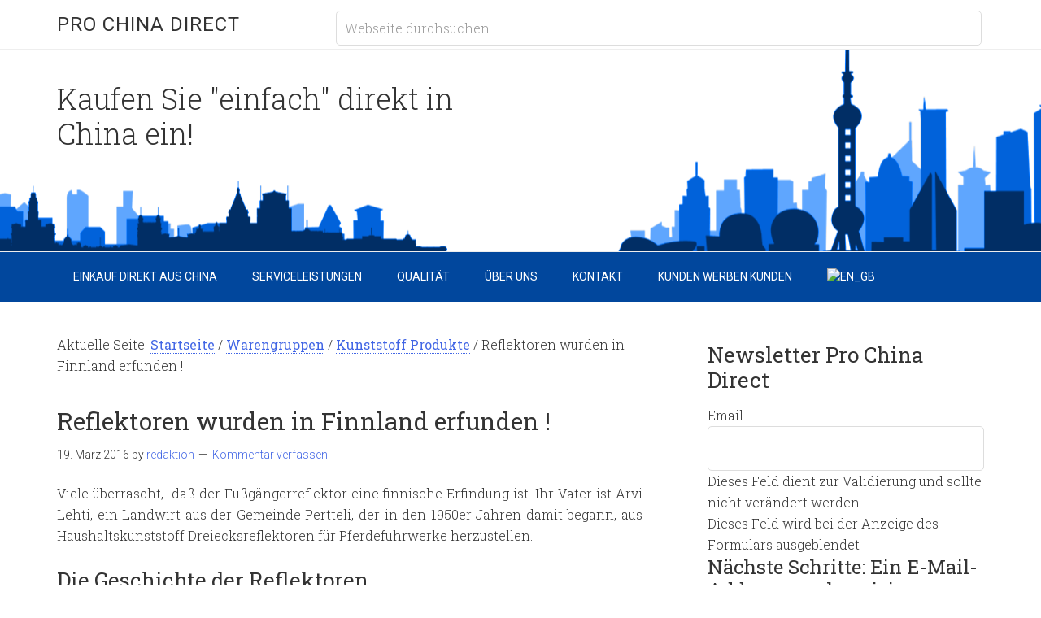

--- FILE ---
content_type: text/html; charset=UTF-8
request_url: https://www.prochinadirect.com/blog/reflektoren/
body_size: 20732
content:
<!DOCTYPE html>
<html lang="de" prefix="og: http://ogp.me/ns# fb: http://ogp.me/ns/fb#">
<head >
<meta charset="UTF-8" />
<script type="text/javascript">
/* <![CDATA[ */
var gform;gform||(document.addEventListener("gform_main_scripts_loaded",function(){gform.scriptsLoaded=!0}),document.addEventListener("gform/theme/scripts_loaded",function(){gform.themeScriptsLoaded=!0}),window.addEventListener("DOMContentLoaded",function(){gform.domLoaded=!0}),gform={domLoaded:!1,scriptsLoaded:!1,themeScriptsLoaded:!1,isFormEditor:()=>"function"==typeof InitializeEditor,callIfLoaded:function(o){return!(!gform.domLoaded||!gform.scriptsLoaded||!gform.themeScriptsLoaded&&!gform.isFormEditor()||(gform.isFormEditor()&&console.warn("The use of gform.initializeOnLoaded() is deprecated in the form editor context and will be removed in Gravity Forms 3.1."),o(),0))},initializeOnLoaded:function(o){gform.callIfLoaded(o)||(document.addEventListener("gform_main_scripts_loaded",()=>{gform.scriptsLoaded=!0,gform.callIfLoaded(o)}),document.addEventListener("gform/theme/scripts_loaded",()=>{gform.themeScriptsLoaded=!0,gform.callIfLoaded(o)}),window.addEventListener("DOMContentLoaded",()=>{gform.domLoaded=!0,gform.callIfLoaded(o)}))},hooks:{action:{},filter:{}},addAction:function(o,r,e,t){gform.addHook("action",o,r,e,t)},addFilter:function(o,r,e,t){gform.addHook("filter",o,r,e,t)},doAction:function(o){gform.doHook("action",o,arguments)},applyFilters:function(o){return gform.doHook("filter",o,arguments)},removeAction:function(o,r){gform.removeHook("action",o,r)},removeFilter:function(o,r,e){gform.removeHook("filter",o,r,e)},addHook:function(o,r,e,t,n){null==gform.hooks[o][r]&&(gform.hooks[o][r]=[]);var d=gform.hooks[o][r];null==n&&(n=r+"_"+d.length),gform.hooks[o][r].push({tag:n,callable:e,priority:t=null==t?10:t})},doHook:function(r,o,e){var t;if(e=Array.prototype.slice.call(e,1),null!=gform.hooks[r][o]&&((o=gform.hooks[r][o]).sort(function(o,r){return o.priority-r.priority}),o.forEach(function(o){"function"!=typeof(t=o.callable)&&(t=window[t]),"action"==r?t.apply(null,e):e[0]=t.apply(null,e)})),"filter"==r)return e[0]},removeHook:function(o,r,t,n){var e;null!=gform.hooks[o][r]&&(e=(e=gform.hooks[o][r]).filter(function(o,r,e){return!!(null!=n&&n!=o.tag||null!=t&&t!=o.priority)}),gform.hooks[o][r]=e)}});
/* ]]> */
</script>

<meta name="viewport" content="width=device-width, initial-scale=1" />

<meta name='robots' content='max-image-preview:large' />
	<style>img:is([sizes="auto" i], [sizes^="auto," i]) { contain-intrinsic-size: 3000px 1500px }</style>
	
<!-- This site is optimized with the Yoast SEO Premium plugin v2.3.2 - https://yoast.com/wordpress/plugins/seo/ -->
<title>Reflektoren</title>
<meta name="robots" content="noodp,noydir"/>
<meta name="description" content="Pro China Direct liefert Ihnen Reflektoren ✓ in Standard- und Sonderformen direkt aus China ☯ deutschsprachig - in Shanghai seit 1999."/>
<link rel="canonical" href="https://www.prochinadirect.com/blog/reflektoren/" />
<link rel="publisher" href="https://google.com/+Prochinadirect"/>
<meta property="og:locale" content="de_DE" />
<meta property="og:type" content="article" />
<meta property="og:title" content="Reflektoren" />
<meta property="og:description" content="Pro China Direct liefert Ihnen Reflektoren ✓ in Standard- und Sonderformen direkt aus China ☯ deutschsprachig - in Shanghai seit 1999." />
<meta property="og:url" content="https://www.prochinadirect.com/blog/reflektoren/" />
<meta property="og:site_name" content="Pro China Direct" />
<meta property="article:publisher" content="https://www.facebook.com/ProChinaDirect" />
<meta property="article:tag" content="Acrly" />
<meta property="article:tag" content="PMMA" />
<meta property="article:section" content="Kunststoff Produkte" />
<meta property="article:published_time" content="2016-03-19T04:59:52+02:00" />
<meta property="article:modified_time" content="2017-01-05T11:59:30+02:00" />
<meta property="og:updated_time" content="2017-01-05T11:59:30+02:00" />
<meta property="fb:admins" content="100002004525297" />
<meta property="og:image" content="https://www.prochinadirect.com/wp-content/uploads/2016/03/Reflektoren.jpg" />
<meta name="twitter:card" content="summary_large_image"/>
<meta name="twitter:description" content="Pro China Direct liefert Ihnen Reflektoren ✓ in Standard- und Sonderformen direkt aus China ☯ deutschsprachig - in Shanghai seit 1999."/>
<meta name="twitter:title" content="Reflektoren"/>
<meta name="twitter:site" content="@ProChinaDirect"/>
<meta name="twitter:domain" content="Pro China Direct"/>
<meta name="twitter:image:src" content="https://www.prochinadirect.com/wp-content/uploads/2016/03/Reflektoren.jpg"/>
<meta name="twitter:creator" content="@ProChinaDirect"/>
<!-- / Yoast SEO Premium plugin. -->

<link rel='dns-prefetch' href='//fonts.googleapis.com' />
<link rel="alternate" type="application/rss+xml" title="Pro China Direct &raquo; Feed" href="https://www.prochinadirect.com/feed/" />
<link rel="alternate" type="application/rss+xml" title="Pro China Direct &raquo; Kommentar-Feed" href="https://www.prochinadirect.com/comments/feed/" />
<link rel="alternate" type="application/rss+xml" title="Pro China Direct &raquo; Reflektoren wurden in Finnland erfunden ! Kommentar-Feed" href="https://www.prochinadirect.com/blog/reflektoren/feed/" />
<script type="text/javascript">
/* <![CDATA[ */
window._wpemojiSettings = {"baseUrl":"https:\/\/s.w.org\/images\/core\/emoji\/16.0.1\/72x72\/","ext":".png","svgUrl":"https:\/\/s.w.org\/images\/core\/emoji\/16.0.1\/svg\/","svgExt":".svg","source":{"concatemoji":"https:\/\/www.prochinadirect.com\/wp-includes\/js\/wp-emoji-release.min.js?ver=6.8.3"}};
/*! This file is auto-generated */
!function(s,n){var o,i,e;function c(e){try{var t={supportTests:e,timestamp:(new Date).valueOf()};sessionStorage.setItem(o,JSON.stringify(t))}catch(e){}}function p(e,t,n){e.clearRect(0,0,e.canvas.width,e.canvas.height),e.fillText(t,0,0);var t=new Uint32Array(e.getImageData(0,0,e.canvas.width,e.canvas.height).data),a=(e.clearRect(0,0,e.canvas.width,e.canvas.height),e.fillText(n,0,0),new Uint32Array(e.getImageData(0,0,e.canvas.width,e.canvas.height).data));return t.every(function(e,t){return e===a[t]})}function u(e,t){e.clearRect(0,0,e.canvas.width,e.canvas.height),e.fillText(t,0,0);for(var n=e.getImageData(16,16,1,1),a=0;a<n.data.length;a++)if(0!==n.data[a])return!1;return!0}function f(e,t,n,a){switch(t){case"flag":return n(e,"\ud83c\udff3\ufe0f\u200d\u26a7\ufe0f","\ud83c\udff3\ufe0f\u200b\u26a7\ufe0f")?!1:!n(e,"\ud83c\udde8\ud83c\uddf6","\ud83c\udde8\u200b\ud83c\uddf6")&&!n(e,"\ud83c\udff4\udb40\udc67\udb40\udc62\udb40\udc65\udb40\udc6e\udb40\udc67\udb40\udc7f","\ud83c\udff4\u200b\udb40\udc67\u200b\udb40\udc62\u200b\udb40\udc65\u200b\udb40\udc6e\u200b\udb40\udc67\u200b\udb40\udc7f");case"emoji":return!a(e,"\ud83e\udedf")}return!1}function g(e,t,n,a){var r="undefined"!=typeof WorkerGlobalScope&&self instanceof WorkerGlobalScope?new OffscreenCanvas(300,150):s.createElement("canvas"),o=r.getContext("2d",{willReadFrequently:!0}),i=(o.textBaseline="top",o.font="600 32px Arial",{});return e.forEach(function(e){i[e]=t(o,e,n,a)}),i}function t(e){var t=s.createElement("script");t.src=e,t.defer=!0,s.head.appendChild(t)}"undefined"!=typeof Promise&&(o="wpEmojiSettingsSupports",i=["flag","emoji"],n.supports={everything:!0,everythingExceptFlag:!0},e=new Promise(function(e){s.addEventListener("DOMContentLoaded",e,{once:!0})}),new Promise(function(t){var n=function(){try{var e=JSON.parse(sessionStorage.getItem(o));if("object"==typeof e&&"number"==typeof e.timestamp&&(new Date).valueOf()<e.timestamp+604800&&"object"==typeof e.supportTests)return e.supportTests}catch(e){}return null}();if(!n){if("undefined"!=typeof Worker&&"undefined"!=typeof OffscreenCanvas&&"undefined"!=typeof URL&&URL.createObjectURL&&"undefined"!=typeof Blob)try{var e="postMessage("+g.toString()+"("+[JSON.stringify(i),f.toString(),p.toString(),u.toString()].join(",")+"));",a=new Blob([e],{type:"text/javascript"}),r=new Worker(URL.createObjectURL(a),{name:"wpTestEmojiSupports"});return void(r.onmessage=function(e){c(n=e.data),r.terminate(),t(n)})}catch(e){}c(n=g(i,f,p,u))}t(n)}).then(function(e){for(var t in e)n.supports[t]=e[t],n.supports.everything=n.supports.everything&&n.supports[t],"flag"!==t&&(n.supports.everythingExceptFlag=n.supports.everythingExceptFlag&&n.supports[t]);n.supports.everythingExceptFlag=n.supports.everythingExceptFlag&&!n.supports.flag,n.DOMReady=!1,n.readyCallback=function(){n.DOMReady=!0}}).then(function(){return e}).then(function(){var e;n.supports.everything||(n.readyCallback(),(e=n.source||{}).concatemoji?t(e.concatemoji):e.wpemoji&&e.twemoji&&(t(e.twemoji),t(e.wpemoji)))}))}((window,document),window._wpemojiSettings);
/* ]]> */
</script>
<link rel='stylesheet' id='minimum-pro-theme-css' href='https://www.prochinadirect.com/wp-content/themes/minimum-pro/style.css?x43861&amp;ver=3.0.1' type='text/css' media='all' />
<style id='wp-emoji-styles-inline-css' type='text/css'>

	img.wp-smiley, img.emoji {
		display: inline !important;
		border: none !important;
		box-shadow: none !important;
		height: 1em !important;
		width: 1em !important;
		margin: 0 0.07em !important;
		vertical-align: -0.1em !important;
		background: none !important;
		padding: 0 !important;
	}
</style>
<link rel='stylesheet' id='wp-block-library-css' href='https://www.prochinadirect.com/wp-includes/css/dist/block-library/style.min.css?x43861&amp;ver=6.8.3' type='text/css' media='all' />
<style id='classic-theme-styles-inline-css' type='text/css'>
/*! This file is auto-generated */
.wp-block-button__link{color:#fff;background-color:#32373c;border-radius:9999px;box-shadow:none;text-decoration:none;padding:calc(.667em + 2px) calc(1.333em + 2px);font-size:1.125em}.wp-block-file__button{background:#32373c;color:#fff;text-decoration:none}
</style>
<style id='global-styles-inline-css' type='text/css'>
:root{--wp--preset--aspect-ratio--square: 1;--wp--preset--aspect-ratio--4-3: 4/3;--wp--preset--aspect-ratio--3-4: 3/4;--wp--preset--aspect-ratio--3-2: 3/2;--wp--preset--aspect-ratio--2-3: 2/3;--wp--preset--aspect-ratio--16-9: 16/9;--wp--preset--aspect-ratio--9-16: 9/16;--wp--preset--color--black: #000000;--wp--preset--color--cyan-bluish-gray: #abb8c3;--wp--preset--color--white: #ffffff;--wp--preset--color--pale-pink: #f78da7;--wp--preset--color--vivid-red: #cf2e2e;--wp--preset--color--luminous-vivid-orange: #ff6900;--wp--preset--color--luminous-vivid-amber: #fcb900;--wp--preset--color--light-green-cyan: #7bdcb5;--wp--preset--color--vivid-green-cyan: #00d084;--wp--preset--color--pale-cyan-blue: #8ed1fc;--wp--preset--color--vivid-cyan-blue: #0693e3;--wp--preset--color--vivid-purple: #9b51e0;--wp--preset--gradient--vivid-cyan-blue-to-vivid-purple: linear-gradient(135deg,rgba(6,147,227,1) 0%,rgb(155,81,224) 100%);--wp--preset--gradient--light-green-cyan-to-vivid-green-cyan: linear-gradient(135deg,rgb(122,220,180) 0%,rgb(0,208,130) 100%);--wp--preset--gradient--luminous-vivid-amber-to-luminous-vivid-orange: linear-gradient(135deg,rgba(252,185,0,1) 0%,rgba(255,105,0,1) 100%);--wp--preset--gradient--luminous-vivid-orange-to-vivid-red: linear-gradient(135deg,rgba(255,105,0,1) 0%,rgb(207,46,46) 100%);--wp--preset--gradient--very-light-gray-to-cyan-bluish-gray: linear-gradient(135deg,rgb(238,238,238) 0%,rgb(169,184,195) 100%);--wp--preset--gradient--cool-to-warm-spectrum: linear-gradient(135deg,rgb(74,234,220) 0%,rgb(151,120,209) 20%,rgb(207,42,186) 40%,rgb(238,44,130) 60%,rgb(251,105,98) 80%,rgb(254,248,76) 100%);--wp--preset--gradient--blush-light-purple: linear-gradient(135deg,rgb(255,206,236) 0%,rgb(152,150,240) 100%);--wp--preset--gradient--blush-bordeaux: linear-gradient(135deg,rgb(254,205,165) 0%,rgb(254,45,45) 50%,rgb(107,0,62) 100%);--wp--preset--gradient--luminous-dusk: linear-gradient(135deg,rgb(255,203,112) 0%,rgb(199,81,192) 50%,rgb(65,88,208) 100%);--wp--preset--gradient--pale-ocean: linear-gradient(135deg,rgb(255,245,203) 0%,rgb(182,227,212) 50%,rgb(51,167,181) 100%);--wp--preset--gradient--electric-grass: linear-gradient(135deg,rgb(202,248,128) 0%,rgb(113,206,126) 100%);--wp--preset--gradient--midnight: linear-gradient(135deg,rgb(2,3,129) 0%,rgb(40,116,252) 100%);--wp--preset--font-size--small: 13px;--wp--preset--font-size--medium: 20px;--wp--preset--font-size--large: 36px;--wp--preset--font-size--x-large: 42px;--wp--preset--spacing--20: 0.44rem;--wp--preset--spacing--30: 0.67rem;--wp--preset--spacing--40: 1rem;--wp--preset--spacing--50: 1.5rem;--wp--preset--spacing--60: 2.25rem;--wp--preset--spacing--70: 3.38rem;--wp--preset--spacing--80: 5.06rem;--wp--preset--shadow--natural: 6px 6px 9px rgba(0, 0, 0, 0.2);--wp--preset--shadow--deep: 12px 12px 50px rgba(0, 0, 0, 0.4);--wp--preset--shadow--sharp: 6px 6px 0px rgba(0, 0, 0, 0.2);--wp--preset--shadow--outlined: 6px 6px 0px -3px rgba(255, 255, 255, 1), 6px 6px rgba(0, 0, 0, 1);--wp--preset--shadow--crisp: 6px 6px 0px rgba(0, 0, 0, 1);}:where(.is-layout-flex){gap: 0.5em;}:where(.is-layout-grid){gap: 0.5em;}body .is-layout-flex{display: flex;}.is-layout-flex{flex-wrap: wrap;align-items: center;}.is-layout-flex > :is(*, div){margin: 0;}body .is-layout-grid{display: grid;}.is-layout-grid > :is(*, div){margin: 0;}:where(.wp-block-columns.is-layout-flex){gap: 2em;}:where(.wp-block-columns.is-layout-grid){gap: 2em;}:where(.wp-block-post-template.is-layout-flex){gap: 1.25em;}:where(.wp-block-post-template.is-layout-grid){gap: 1.25em;}.has-black-color{color: var(--wp--preset--color--black) !important;}.has-cyan-bluish-gray-color{color: var(--wp--preset--color--cyan-bluish-gray) !important;}.has-white-color{color: var(--wp--preset--color--white) !important;}.has-pale-pink-color{color: var(--wp--preset--color--pale-pink) !important;}.has-vivid-red-color{color: var(--wp--preset--color--vivid-red) !important;}.has-luminous-vivid-orange-color{color: var(--wp--preset--color--luminous-vivid-orange) !important;}.has-luminous-vivid-amber-color{color: var(--wp--preset--color--luminous-vivid-amber) !important;}.has-light-green-cyan-color{color: var(--wp--preset--color--light-green-cyan) !important;}.has-vivid-green-cyan-color{color: var(--wp--preset--color--vivid-green-cyan) !important;}.has-pale-cyan-blue-color{color: var(--wp--preset--color--pale-cyan-blue) !important;}.has-vivid-cyan-blue-color{color: var(--wp--preset--color--vivid-cyan-blue) !important;}.has-vivid-purple-color{color: var(--wp--preset--color--vivid-purple) !important;}.has-black-background-color{background-color: var(--wp--preset--color--black) !important;}.has-cyan-bluish-gray-background-color{background-color: var(--wp--preset--color--cyan-bluish-gray) !important;}.has-white-background-color{background-color: var(--wp--preset--color--white) !important;}.has-pale-pink-background-color{background-color: var(--wp--preset--color--pale-pink) !important;}.has-vivid-red-background-color{background-color: var(--wp--preset--color--vivid-red) !important;}.has-luminous-vivid-orange-background-color{background-color: var(--wp--preset--color--luminous-vivid-orange) !important;}.has-luminous-vivid-amber-background-color{background-color: var(--wp--preset--color--luminous-vivid-amber) !important;}.has-light-green-cyan-background-color{background-color: var(--wp--preset--color--light-green-cyan) !important;}.has-vivid-green-cyan-background-color{background-color: var(--wp--preset--color--vivid-green-cyan) !important;}.has-pale-cyan-blue-background-color{background-color: var(--wp--preset--color--pale-cyan-blue) !important;}.has-vivid-cyan-blue-background-color{background-color: var(--wp--preset--color--vivid-cyan-blue) !important;}.has-vivid-purple-background-color{background-color: var(--wp--preset--color--vivid-purple) !important;}.has-black-border-color{border-color: var(--wp--preset--color--black) !important;}.has-cyan-bluish-gray-border-color{border-color: var(--wp--preset--color--cyan-bluish-gray) !important;}.has-white-border-color{border-color: var(--wp--preset--color--white) !important;}.has-pale-pink-border-color{border-color: var(--wp--preset--color--pale-pink) !important;}.has-vivid-red-border-color{border-color: var(--wp--preset--color--vivid-red) !important;}.has-luminous-vivid-orange-border-color{border-color: var(--wp--preset--color--luminous-vivid-orange) !important;}.has-luminous-vivid-amber-border-color{border-color: var(--wp--preset--color--luminous-vivid-amber) !important;}.has-light-green-cyan-border-color{border-color: var(--wp--preset--color--light-green-cyan) !important;}.has-vivid-green-cyan-border-color{border-color: var(--wp--preset--color--vivid-green-cyan) !important;}.has-pale-cyan-blue-border-color{border-color: var(--wp--preset--color--pale-cyan-blue) !important;}.has-vivid-cyan-blue-border-color{border-color: var(--wp--preset--color--vivid-cyan-blue) !important;}.has-vivid-purple-border-color{border-color: var(--wp--preset--color--vivid-purple) !important;}.has-vivid-cyan-blue-to-vivid-purple-gradient-background{background: var(--wp--preset--gradient--vivid-cyan-blue-to-vivid-purple) !important;}.has-light-green-cyan-to-vivid-green-cyan-gradient-background{background: var(--wp--preset--gradient--light-green-cyan-to-vivid-green-cyan) !important;}.has-luminous-vivid-amber-to-luminous-vivid-orange-gradient-background{background: var(--wp--preset--gradient--luminous-vivid-amber-to-luminous-vivid-orange) !important;}.has-luminous-vivid-orange-to-vivid-red-gradient-background{background: var(--wp--preset--gradient--luminous-vivid-orange-to-vivid-red) !important;}.has-very-light-gray-to-cyan-bluish-gray-gradient-background{background: var(--wp--preset--gradient--very-light-gray-to-cyan-bluish-gray) !important;}.has-cool-to-warm-spectrum-gradient-background{background: var(--wp--preset--gradient--cool-to-warm-spectrum) !important;}.has-blush-light-purple-gradient-background{background: var(--wp--preset--gradient--blush-light-purple) !important;}.has-blush-bordeaux-gradient-background{background: var(--wp--preset--gradient--blush-bordeaux) !important;}.has-luminous-dusk-gradient-background{background: var(--wp--preset--gradient--luminous-dusk) !important;}.has-pale-ocean-gradient-background{background: var(--wp--preset--gradient--pale-ocean) !important;}.has-electric-grass-gradient-background{background: var(--wp--preset--gradient--electric-grass) !important;}.has-midnight-gradient-background{background: var(--wp--preset--gradient--midnight) !important;}.has-small-font-size{font-size: var(--wp--preset--font-size--small) !important;}.has-medium-font-size{font-size: var(--wp--preset--font-size--medium) !important;}.has-large-font-size{font-size: var(--wp--preset--font-size--large) !important;}.has-x-large-font-size{font-size: var(--wp--preset--font-size--x-large) !important;}
:where(.wp-block-post-template.is-layout-flex){gap: 1.25em;}:where(.wp-block-post-template.is-layout-grid){gap: 1.25em;}
:where(.wp-block-columns.is-layout-flex){gap: 2em;}:where(.wp-block-columns.is-layout-grid){gap: 2em;}
:root :where(.wp-block-pullquote){font-size: 1.5em;line-height: 1.6;}
</style>
<link rel='stylesheet' id='swiftype-facets-css' href='https://www.prochinadirect.com/wp-content/plugins/swiftype-search/Search/../assets/facets.css?x43861&amp;ver=6.8.3' type='text/css' media='all' />
<link rel='stylesheet' id='dashicons-css' href='https://www.prochinadirect.com/wp-includes/css/dashicons.min.css?x43861&amp;ver=6.8.3' type='text/css' media='all' />
<link rel='stylesheet' id='minimum-google-fonts-css' href='//fonts.googleapis.com/css?family=Roboto%3A300%2C400%7CRoboto+Slab%3A300%2C400&#038;ver=3.0.1' type='text/css' media='all' />
<style id='akismet-widget-style-inline-css' type='text/css'>

			.a-stats {
				--akismet-color-mid-green: #357b49;
				--akismet-color-white: #fff;
				--akismet-color-light-grey: #f6f7f7;

				max-width: 350px;
				width: auto;
			}

			.a-stats * {
				all: unset;
				box-sizing: border-box;
			}

			.a-stats strong {
				font-weight: 600;
			}

			.a-stats a.a-stats__link,
			.a-stats a.a-stats__link:visited,
			.a-stats a.a-stats__link:active {
				background: var(--akismet-color-mid-green);
				border: none;
				box-shadow: none;
				border-radius: 8px;
				color: var(--akismet-color-white);
				cursor: pointer;
				display: block;
				font-family: -apple-system, BlinkMacSystemFont, 'Segoe UI', 'Roboto', 'Oxygen-Sans', 'Ubuntu', 'Cantarell', 'Helvetica Neue', sans-serif;
				font-weight: 500;
				padding: 12px;
				text-align: center;
				text-decoration: none;
				transition: all 0.2s ease;
			}

			/* Extra specificity to deal with TwentyTwentyOne focus style */
			.widget .a-stats a.a-stats__link:focus {
				background: var(--akismet-color-mid-green);
				color: var(--akismet-color-white);
				text-decoration: none;
			}

			.a-stats a.a-stats__link:hover {
				filter: brightness(110%);
				box-shadow: 0 4px 12px rgba(0, 0, 0, 0.06), 0 0 2px rgba(0, 0, 0, 0.16);
			}

			.a-stats .count {
				color: var(--akismet-color-white);
				display: block;
				font-size: 1.5em;
				line-height: 1.4;
				padding: 0 13px;
				white-space: nowrap;
			}
		
</style>
<link rel='stylesheet' id='swiftype-css' href='https://www.prochinadirect.com/wp-content/plugins/swiftype-search/Search/../assets/autocomplete.css?x43861&amp;ver=6.8.3' type='text/css' media='all' />
<link rel='stylesheet' id='tablepress-default-css' href='https://www.prochinadirect.com/wp-content/plugins/tablepress/css/build/default.css?x43861&amp;ver=3.1.3' type='text/css' media='all' />
<link rel='stylesheet' id='gforms_reset_css-css' href='https://www.prochinadirect.com/wp-content/plugins/gravityforms/legacy/css/formreset.min.css?x43861&amp;ver=2.9.26' type='text/css' media='all' />
<link rel='stylesheet' id='gforms_formsmain_css-css' href='https://www.prochinadirect.com/wp-content/plugins/gravityforms/legacy/css/formsmain.min.css?x43861&amp;ver=2.9.26' type='text/css' media='all' />
<link rel='stylesheet' id='gforms_ready_class_css-css' href='https://www.prochinadirect.com/wp-content/plugins/gravityforms/legacy/css/readyclass.min.css?x43861&amp;ver=2.9.26' type='text/css' media='all' />
<link rel='stylesheet' id='gforms_browsers_css-css' href='https://www.prochinadirect.com/wp-content/plugins/gravityforms/legacy/css/browsers.min.css?x43861&amp;ver=2.9.26' type='text/css' media='all' />
<!-- This site uses the Google Analytics by Yoast plugin v5.4.4 - Universal enabled - https://yoast.com/wordpress/plugins/google-analytics/ -->
<script type="text/javascript">
	(function(i,s,o,g,r,a,m){i['GoogleAnalyticsObject']=r;i[r]=i[r]||function(){
		(i[r].q=i[r].q||[]).push(arguments)},i[r].l=1*new Date();a=s.createElement(o),
		m=s.getElementsByTagName(o)[0];a.async=1;a.src=g;m.parentNode.insertBefore(a,m)
	})(window,document,'script','//www.google-analytics.com/analytics.js','__gaTracker');

	__gaTracker('create', 'UA-20887816-3', 'auto');
	__gaTracker('set', 'forceSSL', true);
	__gaTracker('send','pageview');

</script>
<!-- / Google Analytics by Yoast -->
<script type="text/javascript" src="https://www.prochinadirect.com/wp-includes/js/jquery/jquery.min.js?x43861&amp;ver=3.7.1" id="jquery-core-js"></script>
<script type="text/javascript" src="https://www.prochinadirect.com/wp-includes/js/jquery/jquery-migrate.min.js?x43861&amp;ver=3.4.1" id="jquery-migrate-js"></script>
<script type="text/javascript" src="https://www.prochinadirect.com/wp-content/themes/minimum-pro/js/responsive-menu.js?x43861&amp;ver=1.0.0" id="minimum-responsive-menu-js"></script>
<script type="text/javascript" id="swiftype-js-extra">
/* <![CDATA[ */
var swiftypeParams = {"engineKey":"Xxrxy5TjBawsP3np1ZTD"};
/* ]]> */
</script>
<script type="text/javascript" src="https://www.prochinadirect.com/wp-content/plugins/swiftype-search/Search/../assets/install_swiftype.min.js?x43861&amp;ver=6.8.3" id="swiftype-js"></script>
<script type="text/javascript" defer='defer' src="https://www.prochinadirect.com/wp-content/plugins/gravityforms/js/jquery.json.min.js?x43861&amp;ver=2.9.26" id="gform_json-js"></script>
<script type="text/javascript" id="gform_gravityforms-js-extra">
/* <![CDATA[ */
var gf_legacy = {"is_legacy":"1"};
var gf_global = {"gf_currency_config":{"name":"U.S. Dollar","symbol_left":"$","symbol_right":"","symbol_padding":"","thousand_separator":",","decimal_separator":".","decimals":2,"code":"USD"},"base_url":"https:\/\/www.prochinadirect.com\/wp-content\/plugins\/gravityforms","number_formats":[],"spinnerUrl":"https:\/\/www.prochinadirect.com\/wp-content\/plugins\/gravityforms\/images\/spinner.svg","version_hash":"a22eb5f6ff66cb90c87b99976ec9e3a7","strings":{"newRowAdded":"Neue Zeile hinzugef\u00fcgt.","rowRemoved":"Zeile entfernt","formSaved":"Das Formular wurde gespeichert. Der Inhalt beinhaltet den Link zum Zur\u00fcckkehren und Vervollst\u00e4ndigen des Formulars."}};
var gform_i18n = {"datepicker":{"days":{"monday":"Mo","tuesday":"Di","wednesday":"Mi","thursday":"Do","friday":"Fr","saturday":"Sa","sunday":"So"},"months":{"january":"Januar","february":"Februar","march":"M\u00e4rz","april":"April","may":"Mai","june":"Juni","july":"Juli","august":"August","september":"September","october":"Oktober","november":"November","december":"Dezember"},"firstDay":1,"iconText":"Datum ausw\u00e4hlen"}};
var gf_legacy_multi = {"1":"1"};
var gform_gravityforms = {"strings":{"invalid_file_extension":"Dieser Dateityp kann nicht hochgeladen werden. Zul\u00e4ssig sind die folgenden:","delete_file":"Diese Datei l\u00f6schen","in_progress":"In Bearbeitung","file_exceeds_limit":"Maximale Dateigr\u00f6\u00dfe \u00fcberschritten","illegal_extension":"Dateityp nicht zul\u00e4ssig.","max_reached":"Maximale Dateianzahl erreicht","unknown_error":"Ein Problem ist beim Speichern der Datei auf dem Server aufgetreten.","currently_uploading":"Bitte warte bis alle Dateien vollst\u00e4ndig hochgeladen wurden.","cancel":"Abbrechen","cancel_upload":"Upload abbrechen","cancelled":"Abgebrochen","error":"Fehler","message":"Nachricht"},"vars":{"images_url":"https:\/\/www.prochinadirect.com\/wp-content\/plugins\/gravityforms\/images"}};
/* ]]> */
</script>
<script type="text/javascript" defer='defer' src="https://www.prochinadirect.com/wp-content/plugins/gravityforms/js/gravityforms.min.js?x43861&amp;ver=2.9.26" id="gform_gravityforms-js"></script>
<script type="text/javascript" src="https://www.prochinadirect.com/wp-includes/js/plupload/moxie.min.js?x43861&amp;ver=1.3.5.1" id="moxiejs-js"></script>
<script type="text/javascript" src="https://www.prochinadirect.com/wp-includes/js/plupload/plupload.min.js?x43861&amp;ver=2.1.9" id="plupload-js"></script>
<script type="text/javascript" defer='defer' src="https://www.prochinadirect.com/wp-content/plugins/gravityforms/assets/js/dist/utils.min.js?x43861&amp;ver=48a3755090e76a154853db28fc254681" id="gform_gravityforms_utils-js"></script>
<link rel="https://api.w.org/" href="https://www.prochinadirect.com/wp-json/" /><link rel="alternate" title="JSON" type="application/json" href="https://www.prochinadirect.com/wp-json/wp/v2/posts/2556" /><meta name="generator" content="WordPress 6.8.3" />
<link rel="alternate" title="oEmbed (JSON)" type="application/json+oembed" href="https://www.prochinadirect.com/wp-json/oembed/1.0/embed?url=https%3A%2F%2Fwww.prochinadirect.com%2Fblog%2Freflektoren%2F" />
<link rel="alternate" title="oEmbed (XML)" type="text/xml+oembed" href="https://www.prochinadirect.com/wp-json/oembed/1.0/embed?url=https%3A%2F%2Fwww.prochinadirect.com%2Fblog%2Freflektoren%2F&#038;format=xml" />
<link rel="alternate" href="https://www.prochinadirect.com/blog/reflektoren/" hreflang="x-default" />
<link rel="icon" href="https://www.prochinadirect.com/wp-content/themes/minimum-pro/images/favicon.ico" />
<link rel="pingback" href="https://www.prochinadirect.com/xmlrpc.php" />
<style>
.site-tagline { background: url('/wp-content/uploads/2024/08/shanghai-LJZ-Bund-Blue.png') 50% 50% no-repeat; height: 250px; width: 100%; }
</style><style type="text/css">.broken_link, a.broken_link {
	text-decoration: line-through;
}</style><style>body { background-color: #ffffff; }</style>
		<style type="text/css" id="wp-custom-css">
			/*
Hier kannst du dein eigenes CSS einfügen.

Klicke auf das Hilfe-Symbol oben, um mehr zu lernen.
*/
/* wpcurve NM #170145 */
iframe[name='google_conversion_frame'] {
    height: 0 !important;
    width: 0 !important;
    line-height: 0 !important;
    font-size: 0 !important;
    margin-top: -13px;
    float: left;
}
/* wpcurve NM #170145 */
/* wpcurve MB #179426 Start */
@media only screen and (min-width: 1024px){

.single-post .site-inner .wrap .sidebar {
  float: left;
  margin-top: 10px;
  position: absolute;
  right: 0;
  top: 0;
  width: 340px;
}
.single-post .site-inner .wrap .content-sidebar-wrap {
  clear: right;
  float: left !important;
  max-width: 720px;
  width: 100%;
}
.single-post .site-inner .wrap .entry-footer {
  clear: left;
  max-width: 720px;
  width: 100%;
}
.single-post .site-inner .wrap .comment-respond {
  float: left;
  max-width: 720px;
  overflow: auto;
  width: 100%;
}
.single-post .site-inner .wrap {
  position: relative;
}

}
/* wpcurve MB #179426 End */
		</style>
		</head>
<body class="wp-singular post-template-default single single-post postid-2556 single-format-standard custom-background wp-theme-genesis wp-child-theme-minimum-pro content-sidebar genesis-breadcrumbs-visible genesis-footer-widgets-visible" itemscope itemtype="https://schema.org/WebPage"><div class="site-container"><header class="site-header" itemscope itemtype="https://schema.org/WPHeader"><div class="wrap"><div class="title-area"><p class="site-title" itemprop="headline"><a href="https://www.prochinadirect.com/">Pro China Direct</a></p></div><div class="widget-area header-widget-area"><section id="search-3" class="widget widget_search"><div class="widget-wrap"><form class="search-form" method="get" action="https://www.prochinadirect.com/" role="search" itemprop="potentialAction" itemscope itemtype="https://schema.org/SearchAction"><input class="search-form-input" type="search" name="s" id="searchform-1" placeholder="Webseite durchsuchen" itemprop="query-input"><input class="search-form-submit" type="submit" value="Suchen"><meta content="https://www.prochinadirect.com/?s={s}" itemprop="target"></form></div></section>
</div></div></header><div class="site-tagline"><div class="wrap"><div class="site-tagline-left"><p class="site-description" itemprop="description">Kaufen Sie &quot;einfach&quot; direkt  in China ein!</p></div><div class="site-tagline-right"></div></div></div><nav class="nav-primary" aria-label="Haupt" itemscope itemtype="https://schema.org/SiteNavigationElement"><div class="wrap"><ul id="menu-hauptmenue" class="menu genesis-nav-menu menu-primary"><li id="menu-item-288" class="menu-item menu-item-type-post_type menu-item-object-page menu-item-288"><a href="https://www.prochinadirect.com/einkauf-direkt-aus-china/" itemprop="url"><span itemprop="name">Einkauf Direkt aus China</span></a></li>
<li id="menu-item-1370" class="menu-item menu-item-type-post_type menu-item-object-page menu-item-1370"><a href="https://www.prochinadirect.com/serviceleistungen/" itemprop="url"><span itemprop="name">Serviceleistungen</span></a></li>
<li id="menu-item-194" class="menu-item menu-item-type-post_type menu-item-object-page menu-item-194"><a href="https://www.prochinadirect.com/qualitaet-aus-china/" itemprop="url"><span itemprop="name">Qualität</span></a></li>
<li id="menu-item-93" class="menu-item menu-item-type-post_type menu-item-object-page menu-item-93"><a href="https://www.prochinadirect.com/ueber-uns/" itemprop="url"><span itemprop="name">Über uns</span></a></li>
<li id="menu-item-103" class="menu-item menu-item-type-post_type menu-item-object-page menu-item-103"><a href="https://www.prochinadirect.com/kontakt/" itemprop="url"><span itemprop="name">Kontakt</span></a></li>
<li id="menu-item-3938" class="menu-item menu-item-type-post_type menu-item-object-page menu-item-3938"><a href="https://www.prochinadirect.com/kunden-werben-kunden/" itemprop="url"><span itemprop="name">Kunden werben Kunden</span></a></li>
<li class="msls-menu menu-item"><a href="https://www.prochinadirect.com/en/" title="en_GB"><img src="https://www.prochinadirect.com/wp-content/plugins/multisite-language-switcher/flags/gb.png" alt="en_GB"/></a></li></ul></div></nav><div class="site-inner"><div class="wrap"><div class="content-sidebar-wrap"><main class="content"><div class="breadcrumb" itemscope itemtype="https://schema.org/BreadcrumbList">Aktuelle Seite: <span class="breadcrumb-link-wrap" itemprop="itemListElement" itemscope itemtype="https://schema.org/ListItem"><a class="breadcrumb-link" href="https://www.prochinadirect.com/blog/reflektoren/" itemprop="item"><span class="breadcrumb-link-text-wrap" itemprop="name">Startseite</span></a><meta itemprop="position" content="1"></span> <span aria-label="breadcrumb separator">/</span> <span class="breadcrumb-link-wrap" itemprop="itemListElement" itemscope itemtype="https://schema.org/ListItem"><a class="breadcrumb-link" href="https://www.prochinadirect.com/blog/category/warengruppen/" itemprop="item"><span class="breadcrumb-link-text-wrap" itemprop="name">Warengruppen</span></a><meta itemprop="position" content="2"></span> <span aria-label="breadcrumb separator">/</span> <span class="breadcrumb-link-wrap" itemprop="itemListElement" itemscope itemtype="https://schema.org/ListItem"><a class="breadcrumb-link" href="https://www.prochinadirect.com/blog/category/warengruppen/kunststoff-produkte/" itemprop="item"><span class="breadcrumb-link-text-wrap" itemprop="name">Kunststoff Produkte</span></a><meta itemprop="position" content="3"></span> <span aria-label="breadcrumb separator">/</span> Reflektoren wurden in Finnland erfunden !</div><article class="post-2556 post type-post status-publish format-standard has-post-thumbnail category-kunststoff-produkte category-schluesselanhaenger tag-acrly tag-pmma entry" aria-label="Reflektoren wurden in Finnland erfunden !" itemscope itemtype="https://schema.org/CreativeWork"><header class="entry-header"><h1 class="entry-title" itemprop="headline">Reflektoren wurden in Finnland erfunden !</h1>
<p class="entry-meta"><time class="entry-time" itemprop="datePublished" datetime="2016-03-19T04:59:52+02:00">19. März 2016</time> by <span class="entry-author" itemprop="author" itemscope itemtype="https://schema.org/Person"><a href="https://www.prochinadirect.com/blog/author/redaktion/" class="entry-author-link" rel="author" itemprop="url"><span class="entry-author-name" itemprop="name">redaktion</span></a></span> <span class="entry-comments-link"><a href="https://www.prochinadirect.com/blog/reflektoren/#respond">Kommentar verfassen</a></span> </p></header><div class="entry-content" itemprop="text"><p class="ingress" style="text-align: justify;">Viele überrascht,  daß der Fußgängerreflektor eine finnische Erfindung ist. Ihr Vater ist Arvi Lehti, ein Landwirt aus der Gemeinde Pertteli, der in den 1950er Jahren damit begann, aus Haushaltskunststoff Dreiecksreflektoren für Pferdefuhrwerke herzustellen.<span id="more-2556"></span></p>
<h2 class="ingress" style="text-align: justify;">Die Geschichte der Reflektoren</h2>
<p class="ingress" style="text-align: justify;">In den 1960er Jahren wandten sich die Mobile Polizei und die Organisation für Verkehrssicherheit Liikenneturva, die um die Sicherheit der Fußgänger besorgt waren, an Arvi Lehti. Lehti kam auf den Gedanken, zwei Hälften eines Fahrzeugreflektors zusammenzukleben und mit einer Öse zum Anhängen zu versehen – die lebensrettende Idee war geboren! Als die Nachfrage größer wurde, ging man in <a href="https://de.wikipedia.org/wiki/Portal:Finnland" onclick="__gaTracker('send', 'event', 'outbound-article', 'https://de.wikipedia.org/wiki/Portal:Finnland', 'Finnland');" target="_blank">Finnland</a> zur Herstellung von pfiffigeren Formen über.</p>
<div id="attachment_2559" style="width: 1862px" class="wp-caption alignnone"><a href="https://www.prochinadirect.com/wp-content/uploads/2016/03/Schlüsselanhänger-mit-Reflektoren-Sonderform.jpg"><img fetchpriority="high" decoding="async" aria-describedby="caption-attachment-2559" class="size-full wp-image-2559" src="https://www.prochinadirect.com/wp-content/uploads/2016/03/Schlüsselanhänger-mit-Reflektoren-Sonderform.jpg" alt="Reflektoren Anhänger in Sonderform" width="1852" height="1089" srcset="https://www.prochinadirect.com/wp-content/uploads/2016/03/Schlüsselanhänger-mit-Reflektoren-Sonderform.jpg 1852w, https://www.prochinadirect.com/wp-content/uploads/2016/03/Schlüsselanhänger-mit-Reflektoren-Sonderform-300x176.jpg 300w, https://www.prochinadirect.com/wp-content/uploads/2016/03/Schlüsselanhänger-mit-Reflektoren-Sonderform-1024x602.jpg 1024w" sizes="(max-width: 1852px) 100vw, 1852px" /></a><p id="caption-attachment-2559" class="wp-caption-text">Reflektoren Anhänger in Sonderform</p></div>
<p class="ingress" style="text-align: justify;">Wenn die Herbstabende dunkler werden, holen Finnen nun Reflektoren aus dem Regal. Dass dies sogar gesetzlich vorgeschrieben ist, wissen nur wenige. Laut dem 2003 in Kraft getretenen Straßenverkehrsgesetz müssen Fußgänger einen Reflektor tragen, wenn sie im Dunkeln eine Straße benutzen.</p>
<h2 style="text-align: justify;">Reflektoren erhöhen die Sicherheit im Strassenverkehr</h2>
<p style="text-align: justify;">Einen Reflektor zu tragen, lohnt sich in der Tat. Wie von Fachkommissionen für Verkehrsschäden eingeschätzt wird, wäre jeder vierte bei einem Unfall in der Dämmerung oder in der Dunkelheit umgekommene Fußgänger am Leben geblieben, wenn er einen Reflektor getragen hätte.</p>
<p style="text-align: justify;">Ein Fußgänger ohne Reflektor wird bei Abblendlicht in einer Entfernung von etwa 40 m bemerkt, ein Fußgänger, der einen Reflektor trägt, dagegen schon in 150 m Entfernung. In diesem Fall bleibt dem Autofahrer einfach viel mehr Zeit zum Reagieren.</p>
<p style="text-align: justify;">Aber es sollte auch darauf geachtet werden, dass der Reflektor nicht nur gut aussieht, sondern auch seinen Zweck erfüllt. Typgenehmigte Reflektoren sind an ihrem CE-Zeichen und dem Code EN 13356 zu erkennen, die besagen, dass die Erzeugnisse den Europäischen Normen entsprechen. Die Mindestgröße und die Persönliche Schutzklasse sind definiert. Die Funktionsweise von Reflektoren und Rückstrahlern wird <a href="https://de.wikipedia.org/wiki/R%C3%BCckstrahler" onclick="__gaTracker('send', 'event', 'outbound-article', 'https://de.wikipedia.org/wiki/R%C3%BCckstrahler', 'hier');" target="_blank">hier</a> genauer erklärt.</p>
<h2 style="text-align: justify;">Reflektoren direkt aus China</h2>
<p style="text-align: justify;">Wir liefern Reflektoren direkt aus China. Es gibt eine große Auswahl an vorhandenen Formen und ist auch relativ günstig <a href="https://www.prochinadirect.com/einkauf-direkt-aus-china/sonderformen/" target="_blank">Sonderfomen</a> herzustellen.</p>
<p style="text-align: justify;">Gerne beraten wir Sie kompetent und in deutsch.</p>
<p style="text-align: justify;">Vertrauen Sie uns Ihre Reflektoren-Projekte an.</p>

                <div class='gf_browser_chrome gform_wrapper gform_legacy_markup_wrapper gform-theme--no-framework' data-form-theme='legacy' data-form-index='0' id='gform_wrapper_1' >
                        <div class='gform_heading'>
                            <h3 class="gform_title">Produktanfrage</h3>
                            <p class='gform_description'></p>
                        </div><form method='post' enctype='multipart/form-data'  id='gform_1'  action='/blog/reflektoren/' data-formid='1' novalidate>
                        <div class='gform-body gform_body'><ul id='gform_fields_1' class='gform_fields top_label form_sublabel_below description_below validation_below'><li id="field_1_5" class="gfield gfield--type-text gfield_contains_required field_sublabel_below gfield--no-description field_description_below field_validation_below gfield_visibility_visible"  ><label class='gfield_label gform-field-label' for='input_1_5'>Firma<span class="gfield_required"><span class="gfield_required gfield_required_asterisk">*</span></span></label><div class='ginput_container ginput_container_text'><input name='input_5' id='input_1_5' type='text' value='' class='large'     aria-required="true" aria-invalid="false"   /></div></li><li id="field_1_1" class="gfield gfield--type-name gfield_contains_required field_sublabel_below gfield--no-description field_description_below field_validation_below gfield_visibility_visible"  ><label class='gfield_label gform-field-label gfield_label_before_complex' >Name<span class="gfield_required"><span class="gfield_required gfield_required_asterisk">*</span></span></label><div class='ginput_complex ginput_container ginput_container--name no_prefix has_first_name no_middle_name has_last_name no_suffix gf_name_has_2 ginput_container_name gform-grid-row' id='input_1_1'>
                            <span id='input_1_1_3_container' class='name_first gform-grid-col' >
                                                    <input type='text' name='input_1.3' id='input_1_1_3' value=''   aria-required='true'    />
                                                    <label for='input_1_1_3' class='gform-field-label gform-field-label--type-sub '>Vorname</label>
                                               </span>
                            <span id='input_1_1_6_container' class='name_last gform-grid-col' >
                                                    <input type='text' name='input_1.6' id='input_1_1_6' value=''   aria-required='true'    />
                                                    <label for='input_1_1_6' class='gform-field-label gform-field-label--type-sub '>Nachname</label>
                                                </span>
                            <div class='gf_clear gf_clear_complex'></div>
                        </div></li><li id="field_1_2" class="gfield gfield--type-email gfield_contains_required field_sublabel_below gfield--no-description field_description_below field_validation_below gfield_visibility_visible"  ><label class='gfield_label gform-field-label' >E-Mail<span class="gfield_required"><span class="gfield_required gfield_required_asterisk">*</span></span></label><div class='ginput_complex ginput_container ginput_container_email gform-grid-row' id='input_1_2_container'>
                                <span id='input_1_2_1_container' class='ginput_left gform-grid-col gform-grid-col--size-auto'>
                                    <input class='' type='email' name='input_2' id='input_1_2' value=''    aria-required="true" aria-invalid="false"  />
                                    <label for='input_1_2' class='gform-field-label gform-field-label--type-sub '>E-Mail eingeben</label>
                                </span>
                                <span id='input_1_2_2_container' class='ginput_right gform-grid-col gform-grid-col--size-auto'>
                                    <input class='' type='email' name='input_2_2' id='input_1_2_2' value=''    aria-required="true" aria-invalid="false"  />
                                    <label for='input_1_2_2' class='gform-field-label gform-field-label--type-sub '>E-Mail bestätigen</label>
                                </span>
                                <div class='gf_clear gf_clear_complex'></div>
                            </div></li><li id="field_1_6" class="gfield gfield--type-fileupload field_sublabel_below gfield--has-description field_description_below field_validation_below gfield_visibility_visible"  ><label class='gfield_label gform-field-label' for='gform_browse_button_1_6'>Hier können Sie bis zu 3 Dateien hochladen.</label><div class='ginput_container ginput_container_fileupload'><div id='gform_multifile_upload_1_6' data-settings='{&quot;runtimes&quot;:&quot;html5,flash,html4&quot;,&quot;browse_button&quot;:&quot;gform_browse_button_1_6&quot;,&quot;container&quot;:&quot;gform_multifile_upload_1_6&quot;,&quot;drop_element&quot;:&quot;gform_drag_drop_area_1_6&quot;,&quot;filelist&quot;:&quot;gform_preview_1_6&quot;,&quot;unique_names&quot;:true,&quot;file_data_name&quot;:&quot;file&quot;,&quot;url&quot;:&quot;https:\/\/www.prochinadirect.com\/?gf_page=9caa3259ee5ebd9&quot;,&quot;flash_swf_url&quot;:&quot;https:\/\/www.prochinadirect.com\/wp-includes\/js\/plupload\/plupload.flash.swf&quot;,&quot;silverlight_xap_url&quot;:&quot;https:\/\/www.prochinadirect.com\/wp-includes\/js\/plupload\/plupload.silverlight.xap&quot;,&quot;filters&quot;:{&quot;mime_types&quot;:[{&quot;title&quot;:&quot;Erlaubte Dateitypen&quot;,&quot;extensions&quot;:&quot;jpg,pdf,png,tif&quot;}],&quot;max_file_size&quot;:&quot;4194304b&quot;},&quot;multipart&quot;:true,&quot;urlstream_upload&quot;:false,&quot;multipart_params&quot;:{&quot;form_id&quot;:1,&quot;field_id&quot;:6,&quot;_gform_file_upload_nonce_1_6&quot;:&quot;55258ad0aa&quot;},&quot;gf_vars&quot;:{&quot;max_files&quot;:&quot;3&quot;,&quot;message_id&quot;:&quot;gform_multifile_messages_1_6&quot;,&quot;disallowed_extensions&quot;:[&quot;php&quot;,&quot;asp&quot;,&quot;aspx&quot;,&quot;cmd&quot;,&quot;csh&quot;,&quot;bat&quot;,&quot;html&quot;,&quot;htm&quot;,&quot;hta&quot;,&quot;jar&quot;,&quot;exe&quot;,&quot;com&quot;,&quot;js&quot;,&quot;lnk&quot;,&quot;htaccess&quot;,&quot;phar&quot;,&quot;phtml&quot;,&quot;ps1&quot;,&quot;ps2&quot;,&quot;php3&quot;,&quot;php4&quot;,&quot;php5&quot;,&quot;php6&quot;,&quot;py&quot;,&quot;rb&quot;,&quot;tmp&quot;]}}' class='gform_fileupload_multifile'>
										<div id='gform_drag_drop_area_1_6' class='gform_drop_area gform-theme-field-control'>
											<span class='gform_drop_instructions'>Ziehe Dateien hier her oder </span>
											<button type='button' id='gform_browse_button_1_6' class='button gform_button_select_files gform-theme-button gform-theme-button--control' aria-describedby="gfield_upload_rules_1_6 gfield_description_1_6"  >Wähle Dateien aus</button>
										</div>
									</div><span class='gfield_description gform_fileupload_rules' id='gfield_upload_rules_1_6'>Akzeptierte Dateitypen: jpg, pdf, png, tif, Max. Dateigröße: 4 MB, Max. Dateien: 3.</span><ul class='validation_message--hidden-on-empty gform-ul-reset' id='gform_multifile_messages_1_6'></ul> <div id='gform_preview_1_6' class='ginput_preview_list'></div></div><div class='gfield_description' id='gfield_description_1_6'>Es können Dateien bis max. 3 MB pro Datei in den folgenden Formaten hochgeladen werden: JPG, PDF, PNG, TIF</div></li><li id="field_1_3" class="gfield gfield--type-textarea gfield_contains_required field_sublabel_below gfield--no-description field_description_below field_validation_below gfield_visibility_visible"  ><label class='gfield_label gform-field-label' for='input_1_3'>Bitte beschreiben Sie das gesuchte Produkt<span class="gfield_required"><span class="gfield_required gfield_required_asterisk">*</span></span></label><div class='ginput_container ginput_container_textarea'><textarea name='input_3' id='input_1_3' class='textarea medium'   maxlength='300'  aria-required="true" aria-invalid="false"   rows='10' cols='50'></textarea></div></li><li id="field_1_4" class="gfield gfield--type-text gfield_contains_required field_sublabel_below gfield--has-description field_description_below field_validation_below gfield_visibility_visible"  ><label class='gfield_label gform-field-label' for='input_1_4'>Menge<span class="gfield_required"><span class="gfield_required gfield_required_asterisk">*</span></span></label><div class='ginput_container ginput_container_text'><input name='input_4' id='input_1_4' type='text' value='' class='medium' maxlength='20' aria-describedby="gfield_description_1_4"   aria-required="true" aria-invalid="false"   /></div><div class='gfield_description' id='gfield_description_1_4'>Bitte geben Sie die gewünschte Stückzahl(en) ein</div></li></ul></div>
        <div class='gform-footer gform_footer top_label'> <input type='submit' id='gform_submit_button_1' class='gform_button button' onclick='gform.submission.handleButtonClick(this);' data-submission-type='submit' value='Absenden'  /> 
            <input type='hidden' class='gform_hidden' name='gform_submission_method' data-js='gform_submission_method_1' value='postback' />
            <input type='hidden' class='gform_hidden' name='gform_theme' data-js='gform_theme_1' id='gform_theme_1' value='legacy' />
            <input type='hidden' class='gform_hidden' name='gform_style_settings' data-js='gform_style_settings_1' id='gform_style_settings_1' value='[]' />
            <input type='hidden' class='gform_hidden' name='is_submit_1' value='1' />
            <input type='hidden' class='gform_hidden' name='gform_submit' value='1' />
            
            <input type='hidden' class='gform_hidden' name='gform_currency' data-currency='USD' value='8ZgXZEDRNXWcMyOkeu9BW9dSubPy4l9kmiBrckY4R0Y8DSjrpFZMLNgoRsUMfcx+GOaLzCv6SWvqc4oLNnRaQAoBe/+8dXLlub7ADUkagOQaWlY=' />
            <input type='hidden' class='gform_hidden' name='gform_unique_id' value='' />
            <input type='hidden' class='gform_hidden' name='state_1' value='WyJbXSIsIjY1MDMyNDdkOTgyMjVhZWE5NWZjZmE5M2M1YzdmODg3Il0=' />
            <input type='hidden' autocomplete='off' class='gform_hidden' name='gform_target_page_number_1' id='gform_target_page_number_1' value='0' />
            <input type='hidden' autocomplete='off' class='gform_hidden' name='gform_source_page_number_1' id='gform_source_page_number_1' value='1' />
            <input type='hidden' name='gform_field_values' value='' />
            <input type='hidden' name='gform_uploaded_files' id='gform_uploaded_files_1' value='' />
        </div>
                        <p style="display: none !important;" class="akismet-fields-container" data-prefix="ak_"><label>&#916;<textarea name="ak_hp_textarea" cols="45" rows="8" maxlength="100"></textarea></label><input type="hidden" id="ak_js_1" name="ak_js" value="128"/><script>document.getElementById( "ak_js_1" ).setAttribute( "value", ( new Date() ).getTime() );</script></p></form>
                        </div><script type="text/javascript">
/* <![CDATA[ */
 gform.initializeOnLoaded( function() {gformInitSpinner( 1, 'https://www.prochinadirect.com/wp-content/plugins/gravityforms/images/spinner.svg', true );jQuery('#gform_ajax_frame_1').on('load',function(){var contents = jQuery(this).contents().find('*').html();var is_postback = contents.indexOf('GF_AJAX_POSTBACK') >= 0;if(!is_postback){return;}var form_content = jQuery(this).contents().find('#gform_wrapper_1');var is_confirmation = jQuery(this).contents().find('#gform_confirmation_wrapper_1').length > 0;var is_redirect = contents.indexOf('gformRedirect(){') >= 0;var is_form = form_content.length > 0 && ! is_redirect && ! is_confirmation;var mt = parseInt(jQuery('html').css('margin-top'), 10) + parseInt(jQuery('body').css('margin-top'), 10) + 100;if(is_form){jQuery('#gform_wrapper_1').html(form_content.html());if(form_content.hasClass('gform_validation_error')){jQuery('#gform_wrapper_1').addClass('gform_validation_error');} else {jQuery('#gform_wrapper_1').removeClass('gform_validation_error');}setTimeout( function() { /* delay the scroll by 50 milliseconds to fix a bug in chrome */  }, 50 );if(window['gformInitDatepicker']) {gformInitDatepicker();}if(window['gformInitPriceFields']) {gformInitPriceFields();}var current_page = jQuery('#gform_source_page_number_1').val();gformInitSpinner( 1, 'https://www.prochinadirect.com/wp-content/plugins/gravityforms/images/spinner.svg', true );jQuery(document).trigger('gform_page_loaded', [1, current_page]);window['gf_submitting_1'] = false;}else if(!is_redirect){var confirmation_content = jQuery(this).contents().find('.GF_AJAX_POSTBACK').html();if(!confirmation_content){confirmation_content = contents;}jQuery('#gform_wrapper_1').replaceWith(confirmation_content);jQuery(document).trigger('gform_confirmation_loaded', [1]);window['gf_submitting_1'] = false;wp.a11y.speak(jQuery('#gform_confirmation_message_1').text());}else{jQuery('#gform_1').append(contents);if(window['gformRedirect']) {gformRedirect();}}jQuery(document).trigger("gform_pre_post_render", [{ formId: "1", currentPage: "current_page", abort: function() { this.preventDefault(); } }]);        if (event && event.defaultPrevented) {                return;        }        const gformWrapperDiv = document.getElementById( "gform_wrapper_1" );        if ( gformWrapperDiv ) {            const visibilitySpan = document.createElement( "span" );            visibilitySpan.id = "gform_visibility_test_1";            gformWrapperDiv.insertAdjacentElement( "afterend", visibilitySpan );        }        const visibilityTestDiv = document.getElementById( "gform_visibility_test_1" );        let postRenderFired = false;        function triggerPostRender() {            if ( postRenderFired ) {                return;            }            postRenderFired = true;            gform.core.triggerPostRenderEvents( 1, current_page );            if ( visibilityTestDiv ) {                visibilityTestDiv.parentNode.removeChild( visibilityTestDiv );            }        }        function debounce( func, wait, immediate ) {            var timeout;            return function() {                var context = this, args = arguments;                var later = function() {                    timeout = null;                    if ( !immediate ) func.apply( context, args );                };                var callNow = immediate && !timeout;                clearTimeout( timeout );                timeout = setTimeout( later, wait );                if ( callNow ) func.apply( context, args );            };        }        const debouncedTriggerPostRender = debounce( function() {            triggerPostRender();        }, 200 );        if ( visibilityTestDiv && visibilityTestDiv.offsetParent === null ) {            const observer = new MutationObserver( ( mutations ) => {                mutations.forEach( ( mutation ) => {                    if ( mutation.type === 'attributes' && visibilityTestDiv.offsetParent !== null ) {                        debouncedTriggerPostRender();                        observer.disconnect();                    }                });            });            observer.observe( document.body, {                attributes: true,                childList: false,                subtree: true,                attributeFilter: [ 'style', 'class' ],            });        } else {            triggerPostRender();        }    } );} ); 
/* ]]&gt; */
</script>

<p>Unsere komplette Produktübersicht direkt aus China finden Sie <a href="https://www.prochinadirect.com/einkauf-direkt-aus-china/" target="_blank">hier</a>.</p>
<!--<rdf:RDF xmlns:rdf="http://www.w3.org/1999/02/22-rdf-syntax-ns#"
			xmlns:dc="http://purl.org/dc/elements/1.1/"
			xmlns:trackback="http://madskills.com/public/xml/rss/module/trackback/">
		<rdf:Description rdf:about="https://www.prochinadirect.com/blog/reflektoren/"
    dc:identifier="https://www.prochinadirect.com/blog/reflektoren/"
    dc:title="Reflektoren wurden in Finnland erfunden !"
    trackback:ping="https://www.prochinadirect.com/blog/reflektoren/trackback/" />
</rdf:RDF>-->
</div><footer class="entry-footer"><p class="entry-meta"><span class="entry-categories">Kategorie: <a href="https://www.prochinadirect.com/blog/category/warengruppen/kunststoff-produkte/" rel="category tag">Kunststoff Produkte</a>, <a href="https://www.prochinadirect.com/blog/category/warengruppen/schluesselanhaenger/" rel="category tag">Schlüsselanhänger</a></span> <span class="entry-tags">Stichworte: <a href="https://www.prochinadirect.com/blog/tag/acrly/" rel="tag">Acrly</a>, <a href="https://www.prochinadirect.com/blog/tag/pmma/" rel="tag">PMMA</a></span></p></footer></article>	<div id="respond" class="comment-respond">
		<h3 id="reply-title" class="comment-reply-title">Schreibe einen Kommentar <small><a rel="nofollow" id="cancel-comment-reply-link" href="/blog/reflektoren/#respond" style="display:none;">Antworten abbrechen</a></small></h3><form action="https://www.prochinadirect.com/wp-comments-post.php" method="post" id="commentform" class="comment-form"><p class="comment-notes"><span id="email-notes">Deine E-Mail-Adresse wird nicht veröffentlicht.</span> <span class="required-field-message">Erforderliche Felder sind mit <span class="required">*</span> markiert</span></p><p class="comment-form-comment"><label for="comment">Kommentar <span class="required">*</span></label> <textarea id="comment" name="comment" cols="45" rows="8" maxlength="65525" required></textarea></p><p class="comment-form-author"><label for="author">Name <span class="required">*</span></label> <input id="author" name="author" type="text" value="" size="30" maxlength="245" autocomplete="name" required /></p>
<p class="comment-form-email"><label for="email">E-Mail <span class="required">*</span></label> <input id="email" name="email" type="email" value="" size="30" maxlength="100" aria-describedby="email-notes" autocomplete="email" required /></p>
<p class="comment-form-url"><label for="url">Website</label> <input id="url" name="url" type="url" value="" size="30" maxlength="200" autocomplete="url" /></p>
<p class="comment-form-cookies-consent"><input id="wp-comment-cookies-consent" name="wp-comment-cookies-consent" type="checkbox" value="yes" /> <label for="wp-comment-cookies-consent">Meinen Namen, meine E-Mail-Adresse und meine Website in diesem Browser für die nächste Kommentierung speichern.</label></p>
<p class="form-submit"><input name="submit" type="submit" id="submit" class="submit" value="Kommentar abschicken" /> <input type='hidden' name='comment_post_ID' value='2556' id='comment_post_ID' />
<input type='hidden' name='comment_parent' id='comment_parent' value='0' />
</p><p style="display: none;"><input type="hidden" id="akismet_comment_nonce" name="akismet_comment_nonce" value="05e25a2d85" /></p><p style="display: none !important;" class="akismet-fields-container" data-prefix="ak_"><label>&#916;<textarea name="ak_hp_textarea" cols="45" rows="8" maxlength="100"></textarea></label><input type="hidden" id="ak_js_2" name="ak_js" value="184"/><script>document.getElementById( "ak_js_2" ).setAttribute( "value", ( new Date() ).getTime() );</script></p></form>	</div><!-- #respond -->
	</main><aside class="sidebar sidebar-primary widget-area" role="complementary" aria-label="Haupt-Sidebar" itemscope itemtype="https://schema.org/WPSideBar"><section id="gform_widget-3" class="widget gform_widget"><div class="widget-wrap"><script type="text/javascript" src="https://www.prochinadirect.com/wp-includes/js/dist/dom-ready.min.js?x43861&amp;ver=f77871ff7694fffea381" id="wp-dom-ready-js"></script>
<script type="text/javascript" src="https://www.prochinadirect.com/wp-includes/js/dist/hooks.min.js?x43861&amp;ver=4d63a3d491d11ffd8ac6" id="wp-hooks-js"></script>
<script type="text/javascript" src="https://www.prochinadirect.com/wp-includes/js/dist/i18n.min.js?x43861&amp;ver=5e580eb46a90c2b997e6" id="wp-i18n-js"></script>
<script type="text/javascript" id="wp-i18n-js-after">
/* <![CDATA[ */
wp.i18n.setLocaleData( { 'text direction\u0004ltr': [ 'ltr' ] } );
/* ]]> */
</script>
<script type="text/javascript" id="wp-a11y-js-translations">
/* <![CDATA[ */
( function( domain, translations ) {
	var localeData = translations.locale_data[ domain ] || translations.locale_data.messages;
	localeData[""].domain = domain;
	wp.i18n.setLocaleData( localeData, domain );
} )( "default", {"translation-revision-date":"2025-09-29 01:31:30+0000","generator":"GlotPress\/4.0.1","domain":"messages","locale_data":{"messages":{"":{"domain":"messages","plural-forms":"nplurals=2; plural=n != 1;","lang":"de"},"Notifications":["Benachrichtigungen"]}},"comment":{"reference":"wp-includes\/js\/dist\/a11y.js"}} );
/* ]]> */
</script>
<script type="text/javascript" src="https://www.prochinadirect.com/wp-includes/js/dist/a11y.min.js?x43861&amp;ver=3156534cc54473497e14" id="wp-a11y-js"></script>

                <div class='gf_browser_chrome gform_wrapper gravity-theme gform-theme--no-framework' data-form-theme='gravity-theme' data-form-index='0' id='gform_wrapper_8' >
                        <div class='gform_heading'>
                            <h2 class="gform_title">Newsletter Pro China Direct</h2>
                        </div><form method='post' enctype='multipart/form-data'  id='gform_8'  action='/blog/reflektoren/' data-formid='8' novalidate>
                        <div class='gform-body gform_body'><div id='gform_fields_8' class='gform_fields top_label form_sublabel_above description_below validation_below'><div id="field_8_9" class="gfield gfield--type-honeypot gform_validation_container field_sublabel_above gfield--has-description field_description_below field_validation_below gfield_visibility_visible"  ><label class='gfield_label gform-field-label' for='input_8_9'>Email</label><div class='ginput_container'><input name='input_9' id='input_8_9' type='text' value='' autocomplete='new-password'/></div><div class='gfield_description' id='gfield_description_8_9'>Dieses Feld dient zur Validierung und sollte nicht verändert werden.</div></div><div id="field_8_4" class="gfield gfield--type-section gsection field_sublabel_above gfield--has-description field_description_below field_validation_below gfield_visibility_hidden"  ><div class="admin-hidden-markup"><i class="gform-icon gform-icon--hidden" aria-hidden="true" title="Dieses Feld wird bei der Anzeige des Formulars ausgeblendet"></i><span>Dieses Feld wird bei der Anzeige des Formulars ausgeblendet</span></div><h3 class="gsection_title">Nächste Schritte: Ein E-Mail-Add-on synchronisieren</h3><div class='gsection_description' id='gfield_description_8_4'>Um das Beste aus deinem Formular herauszuholen, empfehlen wir dir, es mit einem E-Mail-Add-on zu synchronisieren. Um mehr über deine E-Mail-Add-on-Optionen zu erfahren, besuche die folgende Seite (https://www.gravityforms.com/the-8-best-email-plugins-for-wordpress-in-2020/). Wichtig: Lösche diesen Tipp, bevor du das Formular veröffentlichst.</div></div><fieldset id="field_8_2" class="gfield gfield--type-name gfield_contains_required field_sublabel_above gfield--no-description field_description_below field_validation_below gfield_visibility_visible"  ><legend class='gfield_label gform-field-label gfield_label_before_complex' >Name<span class="gfield_required"><span class="gfield_required gfield_required_text">(erforderlich)</span></span></legend><div class='ginput_complex ginput_container ginput_container--name no_prefix has_first_name no_middle_name has_last_name no_suffix gf_name_has_2 ginput_container_name gform-grid-row' id='input_8_2'>
                            
                            <span id='input_8_2_3_container' class='name_first gform-grid-col gform-grid-col--size-auto' >
                                                    <label for='input_8_2_3' class='gform-field-label gform-field-label--type-sub '>Vorname</label>
                                                    <input type='text' name='input_2.3' id='input_8_2_3' value=''   aria-required='true'    autocomplete="given-name" />
                                                </span>
                            
                            <span id='input_8_2_6_container' class='name_last gform-grid-col gform-grid-col--size-auto' >
                                                            <label for='input_8_2_6' class='gform-field-label gform-field-label--type-sub '>Nachname</label>
                                                            <input type='text' name='input_2.6' id='input_8_2_6' value=''   aria-required='true'    autocomplete="family-name" />
                                                        </span>
                            
                        </div></fieldset><fieldset id="field_8_1" class="gfield gfield--type-email gfield_contains_required field_sublabel_above gfield--no-description field_description_below hidden_label field_validation_below gfield_visibility_visible"  ><legend class='gfield_label gform-field-label gfield_label_before_complex' >E-Mail<span class="gfield_required"><span class="gfield_required gfield_required_text">(erforderlich)</span></span></legend><div class='ginput_complex ginput_container ginput_container_email gform-grid-row' id='input_8_1_container'>
                                <span id='input_8_1_1_container' class='ginput_left gform-grid-col gform-grid-col--size-auto'>
                                    <label for='input_8_1' class='gform-field-label gform-field-label--type-sub '>E-Mail eingeben</label>
                                    <input class='' type='email' name='input_1' id='input_8_1' value=''    aria-required="true" aria-invalid="false"  autocomplete="email"/>
                                </span>
                                <span id='input_8_1_2_container' class='ginput_right gform-grid-col gform-grid-col--size-auto'>
                                    <label for='input_8_1_2' class='gform-field-label gform-field-label--type-sub '>E-Mail bestätigen</label>
                                    <input class='' type='email' name='input_1_2' id='input_8_1_2' value=''    aria-required="true" aria-invalid="false"  autocomplete="email"/>
                                </span>
                                <div class='gf_clear gf_clear_complex'></div>
                            </div></fieldset><fieldset id="field_8_8" class="gfield gfield--type-consent gfield--type-choice gfield--input-type-consent gfield--width-full gfield_contains_required field_sublabel_above gfield--no-description field_description_below field_validation_below gfield_visibility_visible"  ><legend class='gfield_label gform-field-label gfield_label_before_complex' >Einwilligung<span class="gfield_required"><span class="gfield_required gfield_required_text">(erforderlich)</span></span></legend><div class='ginput_container ginput_container_consent'><input name='input_8.1' id='input_8_8_1' type='checkbox' value='1'   aria-required="true" aria-invalid="false"   /> <label class="gform-field-label gform-field-label--type-inline gfield_consent_label" for='input_8_8_1' >Ja, ich möchte den Newsletter von Pro China Direct erhalten.</label><input type='hidden' name='input_8.2' value='Ja, ich möchte den Newsletter von Pro China Direct erhalten.' class='gform_hidden' /><input type='hidden' name='input_8.3' value='1' class='gform_hidden' /></div></fieldset></div></div>
        <div class='gform-footer gform_footer top_label'> <input type='submit' id='gform_submit_button_8' class='gform_button button gform-button--width-full' onclick='gform.submission.handleButtonClick(this);' data-submission-type='submit' value='Anmelden!'  /> 
            <input type='hidden' class='gform_hidden' name='gform_submission_method' data-js='gform_submission_method_8' value='postback' />
            <input type='hidden' class='gform_hidden' name='gform_theme' data-js='gform_theme_8' id='gform_theme_8' value='gravity-theme' />
            <input type='hidden' class='gform_hidden' name='gform_style_settings' data-js='gform_style_settings_8' id='gform_style_settings_8' value='' />
            <input type='hidden' class='gform_hidden' name='is_submit_8' value='1' />
            <input type='hidden' class='gform_hidden' name='gform_submit' value='8' />
            
            <input type='hidden' class='gform_hidden' name='gform_currency' data-currency='USD' value='/n/8ZuCC8Ux/Byn6wQ5Oi0QSr61WoYECllZhDFVw6yzFnW1amcTaMYBYcDJRXXSEwzseh2YnhMwc5E630yBJ7ugtqn12VkAPUvgYrO5D1pmkiII=' />
            <input type='hidden' class='gform_hidden' name='gform_unique_id' value='' />
            <input type='hidden' class='gform_hidden' name='state_8' value='[base64]' />
            <input type='hidden' autocomplete='off' class='gform_hidden' name='gform_target_page_number_8' id='gform_target_page_number_8' value='0' />
            <input type='hidden' autocomplete='off' class='gform_hidden' name='gform_source_page_number_8' id='gform_source_page_number_8' value='1' />
            <input type='hidden' name='gform_field_values' value='' />
            
        </div>
                        <p style="display: none !important;" class="akismet-fields-container" data-prefix="ak_"><label>&#916;<textarea name="ak_hp_textarea" cols="45" rows="8" maxlength="100"></textarea></label><input type="hidden" id="ak_js_3" name="ak_js" value="187"/><script>document.getElementById( "ak_js_3" ).setAttribute( "value", ( new Date() ).getTime() );</script></p></form>
                        </div><script type="text/javascript">
/* <![CDATA[ */
 gform.initializeOnLoaded( function() {gformInitSpinner( 8, 'https://www.prochinadirect.com/wp-content/plugins/gravityforms/images/spinner.svg', true );jQuery('#gform_ajax_frame_8').on('load',function(){var contents = jQuery(this).contents().find('*').html();var is_postback = contents.indexOf('GF_AJAX_POSTBACK') >= 0;if(!is_postback){return;}var form_content = jQuery(this).contents().find('#gform_wrapper_8');var is_confirmation = jQuery(this).contents().find('#gform_confirmation_wrapper_8').length > 0;var is_redirect = contents.indexOf('gformRedirect(){') >= 0;var is_form = form_content.length > 0 && ! is_redirect && ! is_confirmation;var mt = parseInt(jQuery('html').css('margin-top'), 10) + parseInt(jQuery('body').css('margin-top'), 10) + 100;if(is_form){jQuery('#gform_wrapper_8').html(form_content.html());if(form_content.hasClass('gform_validation_error')){jQuery('#gform_wrapper_8').addClass('gform_validation_error');} else {jQuery('#gform_wrapper_8').removeClass('gform_validation_error');}setTimeout( function() { /* delay the scroll by 50 milliseconds to fix a bug in chrome */  }, 50 );if(window['gformInitDatepicker']) {gformInitDatepicker();}if(window['gformInitPriceFields']) {gformInitPriceFields();}var current_page = jQuery('#gform_source_page_number_8').val();gformInitSpinner( 8, 'https://www.prochinadirect.com/wp-content/plugins/gravityforms/images/spinner.svg', true );jQuery(document).trigger('gform_page_loaded', [8, current_page]);window['gf_submitting_8'] = false;}else if(!is_redirect){var confirmation_content = jQuery(this).contents().find('.GF_AJAX_POSTBACK').html();if(!confirmation_content){confirmation_content = contents;}jQuery('#gform_wrapper_8').replaceWith(confirmation_content);jQuery(document).trigger('gform_confirmation_loaded', [8]);window['gf_submitting_8'] = false;wp.a11y.speak(jQuery('#gform_confirmation_message_8').text());}else{jQuery('#gform_8').append(contents);if(window['gformRedirect']) {gformRedirect();}}jQuery(document).trigger("gform_pre_post_render", [{ formId: "8", currentPage: "current_page", abort: function() { this.preventDefault(); } }]);        if (event && event.defaultPrevented) {                return;        }        const gformWrapperDiv = document.getElementById( "gform_wrapper_8" );        if ( gformWrapperDiv ) {            const visibilitySpan = document.createElement( "span" );            visibilitySpan.id = "gform_visibility_test_8";            gformWrapperDiv.insertAdjacentElement( "afterend", visibilitySpan );        }        const visibilityTestDiv = document.getElementById( "gform_visibility_test_8" );        let postRenderFired = false;        function triggerPostRender() {            if ( postRenderFired ) {                return;            }            postRenderFired = true;            gform.core.triggerPostRenderEvents( 8, current_page );            if ( visibilityTestDiv ) {                visibilityTestDiv.parentNode.removeChild( visibilityTestDiv );            }        }        function debounce( func, wait, immediate ) {            var timeout;            return function() {                var context = this, args = arguments;                var later = function() {                    timeout = null;                    if ( !immediate ) func.apply( context, args );                };                var callNow = immediate && !timeout;                clearTimeout( timeout );                timeout = setTimeout( later, wait );                if ( callNow ) func.apply( context, args );            };        }        const debouncedTriggerPostRender = debounce( function() {            triggerPostRender();        }, 200 );        if ( visibilityTestDiv && visibilityTestDiv.offsetParent === null ) {            const observer = new MutationObserver( ( mutations ) => {                mutations.forEach( ( mutation ) => {                    if ( mutation.type === 'attributes' && visibilityTestDiv.offsetParent !== null ) {                        debouncedTriggerPostRender();                        observer.disconnect();                    }                });            });            observer.observe( document.body, {                attributes: true,                childList: false,                subtree: true,                attributeFilter: [ 'style', 'class' ],            });        } else {            triggerPostRender();        }    } );} ); 
/* ]]> */
</script>
</div></section>
<section id="custom_html-2" class="widget_text widget widget_custom_html"><div class="widget_text widget-wrap"><div class="textwidget custom-html-widget"><div style="text-align: center;">
    <h2>Exklusive Produktentwicklung</h2>
    <a href="https://amzn.to/4dBeY9s" onclick="__gaTracker('send', 'event', 'outbound-widget', 'https://amzn.to/4dBeY9s', '\n        \n    ');" target="_blank">
        <img src="https://www.prochinadirect.com/wp-content/uploads/2024/08/Plastic-Tool-Flidox-13C.jpg" alt="Clickable Image" style="width: 50%; border: 2px solid #000;">
    </a>
    <p style="margin: 0;"><b>Flidox</b></p>
</div></div></div></section>
<section id="tag_cloud-2" class="widget widget_tag_cloud"><div class="widget-wrap"><h4 class="widget-title widgettitle">Verwendete Materialien</h4>
<div class="tagcloud"><a href="https://www.prochinadirect.com/blog/tag/abs/" class="tag-cloud-link tag-link-26 tag-link-position-1" style="font-size: 15.857142857143pt;" aria-label="ABS (6 Einträge)">ABS</a>
<a href="https://www.prochinadirect.com/blog/tag/acrly/" class="tag-cloud-link tag-link-79 tag-link-position-2" style="font-size: 8pt;" aria-label="Acrly (1 Eintrag)">Acrly</a>
<a href="https://www.prochinadirect.com/blog/tag/acryl/" class="tag-cloud-link tag-link-48 tag-link-position-3" style="font-size: 12.285714285714pt;" aria-label="Acryl (3 Einträge)">Acryl</a>
<a href="https://www.prochinadirect.com/blog/tag/aluminium/" class="tag-cloud-link tag-link-23 tag-link-position-4" style="font-size: 14.857142857143pt;" aria-label="Aluminium (5 Einträge)">Aluminium</a>
<a href="https://www.prochinadirect.com/blog/tag/bambus/" class="tag-cloud-link tag-link-29 tag-link-position-5" style="font-size: 12.285714285714pt;" aria-label="Bambus (3 Einträge)">Bambus</a>
<a href="https://www.prochinadirect.com/blog/tag/baumwolle/" class="tag-cloud-link tag-link-18 tag-link-position-6" style="font-size: 14.857142857143pt;" aria-label="Baumwolle (5 Einträge)">Baumwolle</a>
<a href="https://www.prochinadirect.com/blog/tag/edelstahl/" class="tag-cloud-link tag-link-58 tag-link-position-7" style="font-size: 15.857142857143pt;" aria-label="Edelstahl (6 Einträge)">Edelstahl</a>
<a href="https://www.prochinadirect.com/blog/tag/eisen/" class="tag-cloud-link tag-link-43 tag-link-position-8" style="font-size: 15.857142857143pt;" aria-label="Eisen (6 Einträge)">Eisen</a>
<a href="https://www.prochinadirect.com/blog/tag/elasthan/" class="tag-cloud-link tag-link-103 tag-link-position-9" style="font-size: 8pt;" aria-label="Elasthan (1 Eintrag)">Elasthan</a>
<a href="https://www.prochinadirect.com/blog/tag/elektronik/" class="tag-cloud-link tag-link-76 tag-link-position-10" style="font-size: 8pt;" aria-label="Elektronik (1 Eintrag)">Elektronik</a>
<a href="https://www.prochinadirect.com/blog/tag/epe/" class="tag-cloud-link tag-link-95 tag-link-position-11" style="font-size: 8pt;" aria-label="EPE (1 Eintrag)">EPE</a>
<a href="https://www.prochinadirect.com/blog/tag/eva/" class="tag-cloud-link tag-link-25 tag-link-position-12" style="font-size: 10.571428571429pt;" aria-label="EVA (2 Einträge)">EVA</a>
<a href="https://www.prochinadirect.com/blog/tag/glas/" class="tag-cloud-link tag-link-50 tag-link-position-13" style="font-size: 12.285714285714pt;" aria-label="Glas (3 Einträge)">Glas</a>
<a href="https://www.prochinadirect.com/blog/tag/holz/" class="tag-cloud-link tag-link-33 tag-link-position-14" style="font-size: 13.714285714286pt;" aria-label="Holz (4 Einträge)">Holz</a>
<a href="https://www.prochinadirect.com/blog/tag/kunststoff/" class="tag-cloud-link tag-link-61 tag-link-position-15" style="font-size: 16.571428571429pt;" aria-label="Kunststoff (7 Einträge)">Kunststoff</a>
<a href="https://www.prochinadirect.com/blog/tag/ldpe/" class="tag-cloud-link tag-link-19 tag-link-position-16" style="font-size: 8pt;" aria-label="LDPE (1 Eintrag)">LDPE</a>
<a href="https://www.prochinadirect.com/blog/tag/leder/" class="tag-cloud-link tag-link-15 tag-link-position-17" style="font-size: 10.571428571429pt;" aria-label="Leder (2 Einträge)">Leder</a>
<a href="https://www.prochinadirect.com/blog/tag/lycra/" class="tag-cloud-link tag-link-106 tag-link-position-18" style="font-size: 8pt;" aria-label="Lycra (1 Eintrag)">Lycra</a>
<a href="https://www.prochinadirect.com/blog/tag/messing/" class="tag-cloud-link tag-link-86 tag-link-position-19" style="font-size: 8pt;" aria-label="Messing (1 Eintrag)">Messing</a>
<a href="https://www.prochinadirect.com/blog/tag/metall/" class="tag-cloud-link tag-link-21 tag-link-position-20" style="font-size: 14.857142857143pt;" aria-label="Metall (5 Einträge)">Metall</a>
<a href="https://www.prochinadirect.com/blog/tag/mikrofaser/" class="tag-cloud-link tag-link-74 tag-link-position-21" style="font-size: 8pt;" aria-label="Mikrofaser (1 Eintrag)">Mikrofaser</a>
<a href="https://www.prochinadirect.com/blog/tag/nylon/" class="tag-cloud-link tag-link-9 tag-link-position-22" style="font-size: 19.142857142857pt;" aria-label="Nylon (11 Einträge)">Nylon</a>
<a href="https://www.prochinadirect.com/blog/tag/opp/" class="tag-cloud-link tag-link-94 tag-link-position-23" style="font-size: 8pt;" aria-label="OPP (1 Eintrag)">OPP</a>
<a href="https://www.prochinadirect.com/blog/tag/papier/" class="tag-cloud-link tag-link-40 tag-link-position-24" style="font-size: 13.714285714286pt;" aria-label="Papier (4 Einträge)">Papier</a>
<a href="https://www.prochinadirect.com/blog/tag/pc/" class="tag-cloud-link tag-link-100 tag-link-position-25" style="font-size: 8pt;" aria-label="PC (1 Eintrag)">PC</a>
<a href="https://www.prochinadirect.com/blog/tag/peva/" class="tag-cloud-link tag-link-16 tag-link-position-26" style="font-size: 10.571428571429pt;" aria-label="PEVA (2 Einträge)">PEVA</a>
<a href="https://www.prochinadirect.com/blog/tag/pluesch/" class="tag-cloud-link tag-link-31 tag-link-position-27" style="font-size: 10.571428571429pt;" aria-label="Plüsch (2 Einträge)">Plüsch</a>
<a href="https://www.prochinadirect.com/blog/tag/pmma/" class="tag-cloud-link tag-link-49 tag-link-position-28" style="font-size: 12.285714285714pt;" aria-label="PMMA (3 Einträge)">PMMA</a>
<a href="https://www.prochinadirect.com/blog/tag/polyamid/" class="tag-cloud-link tag-link-105 tag-link-position-29" style="font-size: 8pt;" aria-label="Polyamid (1 Eintrag)">Polyamid</a>
<a href="https://www.prochinadirect.com/blog/tag/polyeste/" class="tag-cloud-link tag-link-75 tag-link-position-30" style="font-size: 8pt;" aria-label="polyeste (1 Eintrag)">polyeste</a>
<a href="https://www.prochinadirect.com/blog/tag/polyester/" class="tag-cloud-link tag-link-8 tag-link-position-31" style="font-size: 22pt;" aria-label="Polyester (18 Einträge)">Polyester</a>
<a href="https://www.prochinadirect.com/blog/tag/pp/" class="tag-cloud-link tag-link-41 tag-link-position-32" style="font-size: 14.857142857143pt;" aria-label="PP (5 Einträge)">PP</a>
<a href="https://www.prochinadirect.com/blog/tag/pu/" class="tag-cloud-link tag-link-57 tag-link-position-33" style="font-size: 12.285714285714pt;" aria-label="PU (3 Einträge)">PU</a>
<a href="https://www.prochinadirect.com/blog/tag/pulp/" class="tag-cloud-link tag-link-121 tag-link-position-34" style="font-size: 8pt;" aria-label="Pulp (1 Eintrag)">Pulp</a>
<a href="https://www.prochinadirect.com/blog/tag/pvc/" class="tag-cloud-link tag-link-11 tag-link-position-35" style="font-size: 18.571428571429pt;" aria-label="PVC (10 Einträge)">PVC</a>
<a href="https://www.prochinadirect.com/blog/tag/rpet/" class="tag-cloud-link tag-link-107 tag-link-position-36" style="font-size: 8pt;" aria-label="RPET (1 Eintrag)">RPET</a>
<a href="https://www.prochinadirect.com/blog/tag/rubber/" class="tag-cloud-link tag-link-122 tag-link-position-37" style="font-size: 8pt;" aria-label="Rubber (1 Eintrag)">Rubber</a>
<a href="https://www.prochinadirect.com/blog/tag/seide/" class="tag-cloud-link tag-link-73 tag-link-position-38" style="font-size: 12.285714285714pt;" aria-label="Seide (3 Einträge)">Seide</a>
<a href="https://www.prochinadirect.com/blog/tag/silikon/" class="tag-cloud-link tag-link-37 tag-link-position-39" style="font-size: 12.285714285714pt;" aria-label="Silikon (3 Einträge)">Silikon</a>
<a href="https://www.prochinadirect.com/blog/tag/silk/" class="tag-cloud-link tag-link-119 tag-link-position-40" style="font-size: 8pt;" aria-label="Silk (1 Eintrag)">Silk</a>
<a href="https://www.prochinadirect.com/blog/tag/stahl/" class="tag-cloud-link tag-link-109 tag-link-position-41" style="font-size: 10.571428571429pt;" aria-label="Stahl (2 Einträge)">Stahl</a>
<a href="https://www.prochinadirect.com/blog/tag/tpu/" class="tag-cloud-link tag-link-101 tag-link-position-42" style="font-size: 8pt;" aria-label="TPU (1 Eintrag)">TPU</a>
<a href="https://www.prochinadirect.com/blog/tag/vinyl/" class="tag-cloud-link tag-link-52 tag-link-position-43" style="font-size: 10.571428571429pt;" aria-label="Vinyl (2 Einträge)">Vinyl</a>
<a href="https://www.prochinadirect.com/blog/tag/wolle/" class="tag-cloud-link tag-link-104 tag-link-position-44" style="font-size: 10.571428571429pt;" aria-label="Wolle (2 Einträge)">Wolle</a>
<a href="https://www.prochinadirect.com/blog/tag/zinkguss/" class="tag-cloud-link tag-link-44 tag-link-position-45" style="font-size: 16.571428571429pt;" aria-label="Zinkguss (7 Einträge)">Zinkguss</a></div>
</div></section>
</aside></div></div></div><div class="footer-widgets"><div class="wrap"><div class="widget-area footer-widgets-1 footer-widget-area"><section id="text-4" class="widget widget_text"><div class="widget-wrap">			<div class="textwidget"><a href="https://www.bloggeramt.de/" onclick="__gaTracker('send', 'event', 'outbound-widget', 'https://www.bloggeramt.de/', '');" title="BloggerAmt" target="_blank"><img src="https://www.bloggeramt.de/images/blog_button1.gif" style="border:0px;" alt="Blogverzeichnis" /></a> <a href="https://www.blogeintrag.de" onclick="__gaTracker('send', 'event', 'outbound-widget', 'https://www.blogeintrag.de', '');" style="padding-left:175px; border-bottom:0px solid;"  target="_blank"><img src="https://www.prochinadirect.com/wp-content/uploads/2017/02/blogeintrag.gif" alt="Blogverzeichnis" border="0"></a> </div>
		</div></section>
</div><div class="widget-area footer-widgets-2 footer-widget-area"><section id="text-6" class="widget widget_text"><div class="widget-wrap">			<div class="textwidget"><a href="https://www.bloggerei.de/" onclick="__gaTracker('send', 'event', 'outbound-widget', 'https://www.bloggerei.de/', '');" style="margin-left:115px;"  title="Bloggerei.de"><img src="https://www.bloggerei.de/bgpublicon.jpg" width="80" height="15" border="0" alt="Blogverzeichnis - Bloggerei.de" /></a> </div>
		</div></section>
</div><div class="widget-area footer-widgets-3 footer-widget-area"><section id="text-8" class="widget widget_text"><div class="widget-wrap">			<div class="textwidget"><!--<a href="https://blogalm.de/" onclick="__gaTracker('send', 'event', 'outbound-widget', 'https://blogalm.de/', '');" title="Blogverzeichnis"><img src="https://blogalm.de/images/button_01.gif" border="0" alt="Blogverzeichnis" /></a>--><a href="https://www.topblogs.de/" onclick="__gaTracker('send', 'event', 'outbound-widget', 'https://www.topblogs.de/', '');" style="padding-left:0; border-bottom:0px solid;"><img border="0" src="https://www.topblogs.de/tracker.php?do=in&amp;id=25447" alt="TopBlogs.de das Original - Blogverzeichnis | Blog Top Liste" /></a> <a href="https://www.blogdigger.com/" onclick="__gaTracker('send', 'event', 'outbound-widget', 'https://www.blogdigger.com/', '');" style="padding-left:175px; border-bottom:0px solid;"  alt="Blogdigger Blog Search Engine"/><img src="https://www.prochinadirect.com/wp-content/uploads/2017/02/blogdigger2.gif" border="0"/></a></div>
		</div></section>
</div></div></div><footer class="site-footer" itemscope itemtype="https://schema.org/WPFooter"><div class="wrap">    <center>
    	<p>Pro China Direct Ltd. &middot; Hong Kong</p>
        <p>Pro China Direct Trading (Shanghai) Co. Ltd. &middot; Shanghai</p>
        <p>&copy; 1999 ~ 2026</p>
    </center>
	</div></footer></div><script type="speculationrules">
{"prefetch":[{"source":"document","where":{"and":[{"href_matches":"\/*"},{"not":{"href_matches":["\/wp-*.php","\/wp-admin\/*","\/wp-content\/uploads\/*","\/wp-content\/*","\/wp-content\/plugins\/*","\/wp-content\/themes\/minimum-pro\/*","\/wp-content\/themes\/genesis\/*","\/*\\?(.+)"]}},{"not":{"selector_matches":"a[rel~=\"nofollow\"]"}},{"not":{"selector_matches":".no-prefetch, .no-prefetch a"}}]},"eagerness":"conservative"}]}
</script>
<link rel='stylesheet' id='gform_basic-css' href='https://www.prochinadirect.com/wp-content/plugins/gravityforms/assets/css/dist/basic.min.css?x43861&amp;ver=2.9.26' type='text/css' media='all' />
<link rel='stylesheet' id='gform_theme_components-css' href='https://www.prochinadirect.com/wp-content/plugins/gravityforms/assets/css/dist/theme-components.min.css?x43861&amp;ver=2.9.26' type='text/css' media='all' />
<link rel='stylesheet' id='gform_theme-css' href='https://www.prochinadirect.com/wp-content/plugins/gravityforms/assets/css/dist/theme.min.css?x43861&amp;ver=2.9.26' type='text/css' media='all' />
<script type="text/javascript" src="https://www.prochinadirect.com/wp-includes/js/comment-reply.min.js?x43861&amp;ver=6.8.3" id="comment-reply-js" async="async" data-wp-strategy="async"></script>
<script type="text/javascript" defer='defer' src="https://www.prochinadirect.com/wp-content/plugins/gravityforms/js/jquery.textareaCounter.plugin.min.js?x43861&amp;ver=2.9.26" id="gform_textarea_counter-js"></script>
<script type="text/javascript" defer='defer' src="https://www.prochinadirect.com/wp-content/plugins/gravityforms/assets/js/dist/vendor-theme.min.js?x43861&amp;ver=4f8b3915c1c1e1a6800825abd64b03cb" id="gform_gravityforms_theme_vendors-js"></script>
<script type="text/javascript" id="gform_gravityforms_theme-js-extra">
/* <![CDATA[ */
var gform_theme_config = {"common":{"form":{"honeypot":{"version_hash":"a22eb5f6ff66cb90c87b99976ec9e3a7"},"ajax":{"ajaxurl":"https:\/\/www.prochinadirect.com\/wp-admin\/admin-ajax.php","ajax_submission_nonce":"2222cd9b1d","i18n":{"step_announcement":"Schritt %1$s von %2$s, %3$s","unknown_error":"Bei der Bearbeitung deiner Anfrage ist ein unbekannter Fehler aufgetreten. Bitte versuche es erneut."}}}},"hmr_dev":"","public_path":"https:\/\/www.prochinadirect.com\/wp-content\/plugins\/gravityforms\/assets\/js\/dist\/","config_nonce":"de282a979d"};
/* ]]> */
</script>
<script type="text/javascript" defer='defer' src="https://www.prochinadirect.com/wp-content/plugins/gravityforms/assets/js/dist/scripts-theme.min.js?x43861&amp;ver=0183eae4c8a5f424290fa0c1616e522c" id="gform_gravityforms_theme-js"></script>
<script defer type="text/javascript" src="https://www.prochinadirect.com/wp-content/plugins/akismet/_inc/akismet-frontend.js?x43861&amp;ver=1748507748" id="akismet-frontend-js"></script>
<script type="text/javascript">
/* <![CDATA[ */
 gform.initializeOnLoaded( function() { jQuery(document).on('gform_post_render', function(event, formId, currentPage){if(formId == 1) {if(!jQuery('#input_1_3+.ginput_counter').length){jQuery('#input_1_3').textareaCount(    {'maxCharacterSize': 300,    'originalStyle': 'ginput_counter gfield_description',	 'truncate': true,	 'errorStyle' : '',    'displayFormat' : '#input von #max max. Zeichenanzahl'    });jQuery('#input_1_3').next('.ginput_counter').attr('aria-live','polite');}if(!jQuery('#input_1_4+.ginput_counter').length){jQuery('#input_1_4').textareaCount(    {'maxCharacterSize': 20,    'originalStyle': 'ginput_counter gfield_description',	 'truncate': true,	 'errorStyle' : '',    'displayFormat' : '#input von #max max. Zeichenanzahl'    });jQuery('#input_1_4').next('.ginput_counter').attr('aria-live','polite');}} } );jQuery(document).on('gform_post_conditional_logic', function(event, formId, fields, isInit){} ) } ); 
/* ]]> */
</script>
<script type="text/javascript">
/* <![CDATA[ */
 gform.initializeOnLoaded( function() {jQuery(document).trigger("gform_pre_post_render", [{ formId: "1", currentPage: "1", abort: function() { this.preventDefault(); } }]);        if (event && event.defaultPrevented) {                return;        }        const gformWrapperDiv = document.getElementById( "gform_wrapper_1" );        if ( gformWrapperDiv ) {            const visibilitySpan = document.createElement( "span" );            visibilitySpan.id = "gform_visibility_test_1";            gformWrapperDiv.insertAdjacentElement( "afterend", visibilitySpan );        }        const visibilityTestDiv = document.getElementById( "gform_visibility_test_1" );        let postRenderFired = false;        function triggerPostRender() {            if ( postRenderFired ) {                return;            }            postRenderFired = true;            gform.core.triggerPostRenderEvents( 1, 1 );            if ( visibilityTestDiv ) {                visibilityTestDiv.parentNode.removeChild( visibilityTestDiv );            }        }        function debounce( func, wait, immediate ) {            var timeout;            return function() {                var context = this, args = arguments;                var later = function() {                    timeout = null;                    if ( !immediate ) func.apply( context, args );                };                var callNow = immediate && !timeout;                clearTimeout( timeout );                timeout = setTimeout( later, wait );                if ( callNow ) func.apply( context, args );            };        }        const debouncedTriggerPostRender = debounce( function() {            triggerPostRender();        }, 200 );        if ( visibilityTestDiv && visibilityTestDiv.offsetParent === null ) {            const observer = new MutationObserver( ( mutations ) => {                mutations.forEach( ( mutation ) => {                    if ( mutation.type === 'attributes' && visibilityTestDiv.offsetParent !== null ) {                        debouncedTriggerPostRender();                        observer.disconnect();                    }                });            });            observer.observe( document.body, {                attributes: true,                childList: false,                subtree: true,                attributeFilter: [ 'style', 'class' ],            });        } else {            triggerPostRender();        }    } ); 
/* ]]> */
</script>
<script type="text/javascript">
/* <![CDATA[ */
 gform.initializeOnLoaded( function() { jQuery(document).on('gform_post_render', function(event, formId, currentPage){if(formId == 8) {} } );jQuery(document).on('gform_post_conditional_logic', function(event, formId, fields, isInit){} ) } ); 
/* ]]> */
</script>
<script type="text/javascript">
/* <![CDATA[ */
 gform.initializeOnLoaded( function() {jQuery(document).trigger("gform_pre_post_render", [{ formId: "8", currentPage: "1", abort: function() { this.preventDefault(); } }]);        if (event && event.defaultPrevented) {                return;        }        const gformWrapperDiv = document.getElementById( "gform_wrapper_8" );        if ( gformWrapperDiv ) {            const visibilitySpan = document.createElement( "span" );            visibilitySpan.id = "gform_visibility_test_8";            gformWrapperDiv.insertAdjacentElement( "afterend", visibilitySpan );        }        const visibilityTestDiv = document.getElementById( "gform_visibility_test_8" );        let postRenderFired = false;        function triggerPostRender() {            if ( postRenderFired ) {                return;            }            postRenderFired = true;            gform.core.triggerPostRenderEvents( 8, 1 );            if ( visibilityTestDiv ) {                visibilityTestDiv.parentNode.removeChild( visibilityTestDiv );            }        }        function debounce( func, wait, immediate ) {            var timeout;            return function() {                var context = this, args = arguments;                var later = function() {                    timeout = null;                    if ( !immediate ) func.apply( context, args );                };                var callNow = immediate && !timeout;                clearTimeout( timeout );                timeout = setTimeout( later, wait );                if ( callNow ) func.apply( context, args );            };        }        const debouncedTriggerPostRender = debounce( function() {            triggerPostRender();        }, 200 );        if ( visibilityTestDiv && visibilityTestDiv.offsetParent === null ) {            const observer = new MutationObserver( ( mutations ) => {                mutations.forEach( ( mutation ) => {                    if ( mutation.type === 'attributes' && visibilityTestDiv.offsetParent !== null ) {                        debouncedTriggerPostRender();                        observer.disconnect();                    }                });            });            observer.observe( document.body, {                attributes: true,                childList: false,                subtree: true,                attributeFilter: [ 'style', 'class' ],            });        } else {            triggerPostRender();        }    } ); 
/* ]]> */
</script>
</body></html>

<!--
Performance optimized by W3 Total Cache. Learn more: https://www.boldgrid.com/w3-total-cache/


Served from: www.prochinadirect.com @ 2026-01-26 05:24:03 by W3 Total Cache
-->

--- FILE ---
content_type: text/plain
request_url: https://www.google-analytics.com/j/collect?v=1&_v=j102&a=328949858&t=pageview&_s=1&dl=https%3A%2F%2Fwww.prochinadirect.com%2Fblog%2Freflektoren%2F&ul=en-us%40posix&dt=Reflektoren&sr=1280x720&vp=1280x720&_u=YEBAAUABCAAAACAAI~&jid=1739342894&gjid=1961063937&cid=1237044407.1769397845&tid=UA-20887816-3&_gid=1796677913.1769397845&_r=1&_slc=1&z=898940433
body_size: -452
content:
2,cG-RP87TPB0Q5